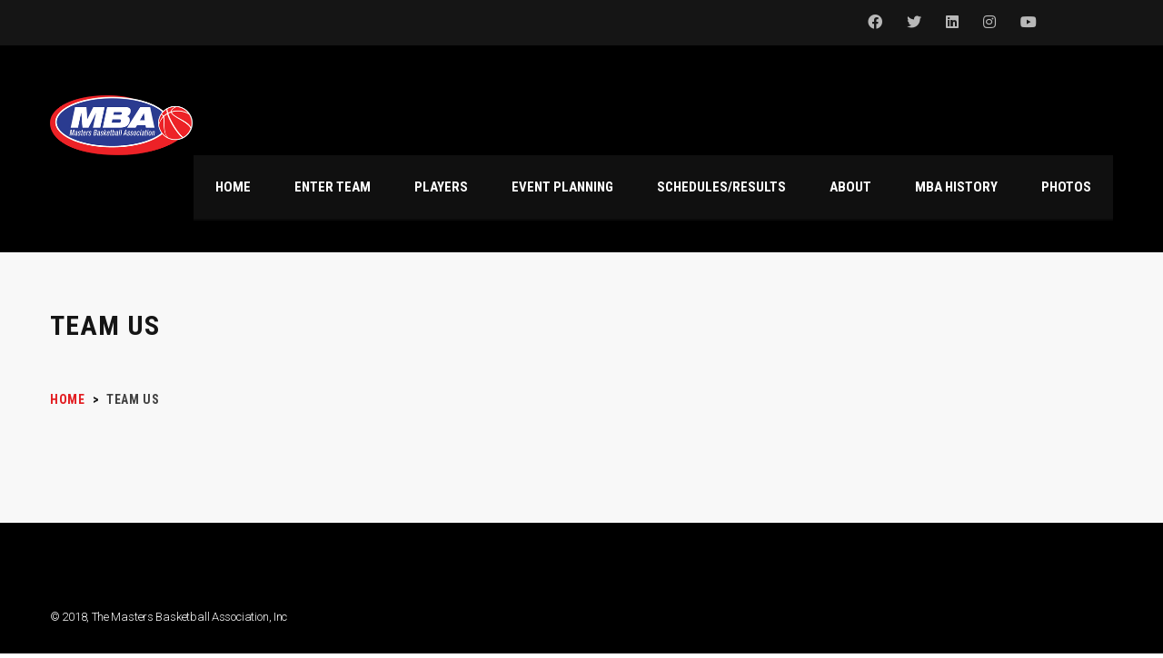

--- FILE ---
content_type: text/html; charset=UTF-8
request_url: https://mastersbasketballassociation.org/team/team-us-45/
body_size: 14841
content:
<!DOCTYPE html>
<html lang="en-US" class="no-js">
<head>
    <meta name="format-detection" content="telephone=no">
    <meta charset="UTF-8">
    <meta name="viewport" content="width=device-width, initial-scale=1">
    <link rel="profile" href="http://gmpg.org/xfn/11">
    <link rel="pingback" href="https://mastersbasketballassociation.org/xmlrpc.php">
    <meta name='robots' content='index, follow, max-image-preview:large, max-snippet:-1, max-video-preview:-1' />

	<!-- This site is optimized with the Yoast SEO plugin v23.0 - https://yoast.com/wordpress/plugins/seo/ -->
	<title>Team US - Masters Basketball Association</title>
	<link rel="canonical" href="https://mastersbasketballassociation.org/team/team-us-45/" />
	<meta property="og:locale" content="en_US" />
	<meta property="og:type" content="article" />
	<meta property="og:title" content="Team US - Masters Basketball Association" />
	<meta property="og:url" content="https://mastersbasketballassociation.org/team/team-us-45/" />
	<meta property="og:site_name" content="Masters Basketball Association" />
	<meta property="article:publisher" content="https://www.facebook.com/MastersBasketball" />
	<meta property="article:modified_time" content="2023-04-20T19:49:05+00:00" />
	<meta name="twitter:card" content="summary_large_image" />
	<meta name="twitter:site" content="@mastershoops" />
	<script type="application/ld+json" class="yoast-schema-graph">{"@context":"https://schema.org","@graph":[{"@type":"WebPage","@id":"https://mastersbasketballassociation.org/team/team-us-45/","url":"https://mastersbasketballassociation.org/team/team-us-45/","name":"Team US - Masters Basketball Association","isPartOf":{"@id":"https://mastersbasketballassociation.org/#website"},"datePublished":"2022-04-24T23:00:06+00:00","dateModified":"2023-04-20T19:49:05+00:00","breadcrumb":{"@id":"https://mastersbasketballassociation.org/team/team-us-45/#breadcrumb"},"inLanguage":"en-US","potentialAction":[{"@type":"ReadAction","target":["https://mastersbasketballassociation.org/team/team-us-45/"]}]},{"@type":"BreadcrumbList","@id":"https://mastersbasketballassociation.org/team/team-us-45/#breadcrumb","itemListElement":[{"@type":"ListItem","position":1,"name":"Home","item":"https://mastersbasketballassociation.org/"},{"@type":"ListItem","position":2,"name":"Team US"}]},{"@type":"WebSite","@id":"https://mastersbasketballassociation.org/#website","url":"https://mastersbasketballassociation.org/","name":"Masters Basketball Association","description":"The Nation&#039;s Premier Masters Basketball Tournament","potentialAction":[{"@type":"SearchAction","target":{"@type":"EntryPoint","urlTemplate":"https://mastersbasketballassociation.org/?s={search_term_string}"},"query-input":"required name=search_term_string"}],"inLanguage":"en-US"}]}</script>
	<!-- / Yoast SEO plugin. -->


<link rel='dns-prefetch' href='//maps.googleapis.com' />
<link rel='dns-prefetch' href='//js.stripe.com' />
<link rel='dns-prefetch' href='//fonts.googleapis.com' />
<link rel="alternate" type="application/rss+xml" title="Masters Basketball Association &raquo; Feed" href="https://mastersbasketballassociation.org/feed/" />
<link rel="alternate" type="application/rss+xml" title="Masters Basketball Association &raquo; Comments Feed" href="https://mastersbasketballassociation.org/comments/feed/" />
		<!-- This site uses the Google Analytics by ExactMetrics plugin v7.27.0 - Using Analytics tracking - https://www.exactmetrics.com/ -->
		<!-- Note: ExactMetrics is not currently configured on this site. The site owner needs to authenticate with Google Analytics in the ExactMetrics settings panel. -->
					<!-- No tracking code set -->
				<!-- / Google Analytics by ExactMetrics -->
		<script type="text/javascript">
/* <![CDATA[ */
window._wpemojiSettings = {"baseUrl":"https:\/\/s.w.org\/images\/core\/emoji\/15.0.3\/72x72\/","ext":".png","svgUrl":"https:\/\/s.w.org\/images\/core\/emoji\/15.0.3\/svg\/","svgExt":".svg","source":{"concatemoji":"https:\/\/mastersbasketballassociation.org\/wp-includes\/js\/wp-emoji-release.min.js?ver=6.5.7"}};
/*! This file is auto-generated */
!function(i,n){var o,s,e;function c(e){try{var t={supportTests:e,timestamp:(new Date).valueOf()};sessionStorage.setItem(o,JSON.stringify(t))}catch(e){}}function p(e,t,n){e.clearRect(0,0,e.canvas.width,e.canvas.height),e.fillText(t,0,0);var t=new Uint32Array(e.getImageData(0,0,e.canvas.width,e.canvas.height).data),r=(e.clearRect(0,0,e.canvas.width,e.canvas.height),e.fillText(n,0,0),new Uint32Array(e.getImageData(0,0,e.canvas.width,e.canvas.height).data));return t.every(function(e,t){return e===r[t]})}function u(e,t,n){switch(t){case"flag":return n(e,"\ud83c\udff3\ufe0f\u200d\u26a7\ufe0f","\ud83c\udff3\ufe0f\u200b\u26a7\ufe0f")?!1:!n(e,"\ud83c\uddfa\ud83c\uddf3","\ud83c\uddfa\u200b\ud83c\uddf3")&&!n(e,"\ud83c\udff4\udb40\udc67\udb40\udc62\udb40\udc65\udb40\udc6e\udb40\udc67\udb40\udc7f","\ud83c\udff4\u200b\udb40\udc67\u200b\udb40\udc62\u200b\udb40\udc65\u200b\udb40\udc6e\u200b\udb40\udc67\u200b\udb40\udc7f");case"emoji":return!n(e,"\ud83d\udc26\u200d\u2b1b","\ud83d\udc26\u200b\u2b1b")}return!1}function f(e,t,n){var r="undefined"!=typeof WorkerGlobalScope&&self instanceof WorkerGlobalScope?new OffscreenCanvas(300,150):i.createElement("canvas"),a=r.getContext("2d",{willReadFrequently:!0}),o=(a.textBaseline="top",a.font="600 32px Arial",{});return e.forEach(function(e){o[e]=t(a,e,n)}),o}function t(e){var t=i.createElement("script");t.src=e,t.defer=!0,i.head.appendChild(t)}"undefined"!=typeof Promise&&(o="wpEmojiSettingsSupports",s=["flag","emoji"],n.supports={everything:!0,everythingExceptFlag:!0},e=new Promise(function(e){i.addEventListener("DOMContentLoaded",e,{once:!0})}),new Promise(function(t){var n=function(){try{var e=JSON.parse(sessionStorage.getItem(o));if("object"==typeof e&&"number"==typeof e.timestamp&&(new Date).valueOf()<e.timestamp+604800&&"object"==typeof e.supportTests)return e.supportTests}catch(e){}return null}();if(!n){if("undefined"!=typeof Worker&&"undefined"!=typeof OffscreenCanvas&&"undefined"!=typeof URL&&URL.createObjectURL&&"undefined"!=typeof Blob)try{var e="postMessage("+f.toString()+"("+[JSON.stringify(s),u.toString(),p.toString()].join(",")+"));",r=new Blob([e],{type:"text/javascript"}),a=new Worker(URL.createObjectURL(r),{name:"wpTestEmojiSupports"});return void(a.onmessage=function(e){c(n=e.data),a.terminate(),t(n)})}catch(e){}c(n=f(s,u,p))}t(n)}).then(function(e){for(var t in e)n.supports[t]=e[t],n.supports.everything=n.supports.everything&&n.supports[t],"flag"!==t&&(n.supports.everythingExceptFlag=n.supports.everythingExceptFlag&&n.supports[t]);n.supports.everythingExceptFlag=n.supports.everythingExceptFlag&&!n.supports.flag,n.DOMReady=!1,n.readyCallback=function(){n.DOMReady=!0}}).then(function(){return e}).then(function(){var e;n.supports.everything||(n.readyCallback(),(e=n.source||{}).concatemoji?t(e.concatemoji):e.wpemoji&&e.twemoji&&(t(e.twemoji),t(e.wpemoji)))}))}((window,document),window._wpemojiSettings);
/* ]]> */
</script>
<style type="text/css">
.hasCountdown{text-shadow:transparent 0 1px 1px;overflow:hidden;padding:5px}
.countdown_rtl{direction:rtl}
.countdown_holding span{background-color:#ccc}
.countdown_row{clear:both;width:100%;text-align:center}
.countdown_show1 .countdown_section{width:98%}
.countdown_show2 .countdown_section{width:48%}
.countdown_show3 .countdown_section{width:32.5%}
.countdown_show4 .countdown_section{width:24.5%}
.countdown_show5 .countdown_section{width:19.5%}
.countdown_show6 .countdown_section{width:16.25%}
.countdown_show7 .countdown_section{width:14%}
.countdown_section{display:block;float:left;font-size:75%;text-align:center;margin:3px 0}
.countdown_amount{font-size:200%}
.countdown_descr{display:block;width:100%}
a.countdown_infolink{display:block;border-radius:10px;width:14px;height:13px;float:right;font-size:9px;line-height:13px;font-weight:700;text-align:center;position:relative;top:-15px;border:1px solid}
#countdown-preview{padding:10px}
</style>
<link rel='stylesheet' id='twb-open-sans-css' href='https://fonts.googleapis.com/css?family=Open+Sans%3A300%2C400%2C500%2C600%2C700%2C800&#038;display=swap&#038;ver=6.5.7' type='text/css' media='all' />
<link rel='stylesheet' id='twbbwg-global-css' href='https://mastersbasketballassociation.org/wp-content/plugins/photo-gallery/booster/assets/css/global.css?ver=1.0.0' type='text/css' media='all' />
<link rel='stylesheet' id='sbi_styles-css' href='https://mastersbasketballassociation.org/wp-content/plugins/instagram-feed/css/sbi-styles.min.css?ver=6.4.3' type='text/css' media='all' />
<link rel='stylesheet' id='layerslider-css' href='https://mastersbasketballassociation.org/wp-content/plugins/LayerSlider/assets/static/layerslider/css/layerslider.css?ver=7.11.1' type='text/css' media='all' />
<link rel='stylesheet' id='stm_default_google_font-css' href='https://fonts.googleapis.com/css?family=Roboto+Condensed%3A300%2C400%2C700%7CRoboto%3A500%2C400%2C300%2C400italic%2C700&#038;ver=1.0' type='text/css' media='all' />
<link rel='stylesheet' id='boostrap-css' href='https://mastersbasketballassociation.org/wp-content/themes/splash/assets/css/bootstrap.min.css?ver=1.0' type='text/css' media='all' />
<link rel='stylesheet' id='select2-css' href='https://mastersbasketballassociation.org/wp-content/themes/splash/assets/css/select2.min.css?ver=1.0' type='text/css' media='all' />
<link rel='stylesheet' id='owl-carousel-css' href='https://mastersbasketballassociation.org/wp-content/themes/splash/assets/css/owl.carousel.css?ver=1.0' type='text/css' media='all' />
<link rel='stylesheet' id='stm-font-awesome-5-css' href='https://mastersbasketballassociation.org/wp-content/themes/splash/assets/css/fontawesome.min.css?ver=1.0' type='text/css' media='all' />
<link rel='stylesheet' id='fancybox-css' href='https://mastersbasketballassociation.org/wp-content/themes/splash/assets/css/jquery.fancybox.css?ver=1.0' type='text/css' media='all' />
<link rel='stylesheet' id='lightbox-css' href='https://mastersbasketballassociation.org/wp-content/themes/splash/assets/css/lightbox.css?ver=1.0' type='text/css' media='all' />
<link rel='stylesheet' id='stm-theme-animate-css' href='https://mastersbasketballassociation.org/wp-content/themes/splash/assets/css/animate.css?ver=1.0' type='text/css' media='all' />
<link rel='stylesheet' id='stm-theme-icons-css' href='https://mastersbasketballassociation.org/wp-content/themes/splash/assets/css/splash-icons.css?ver=1.0' type='text/css' media='all' />
<link rel='stylesheet' id='perfect-scrollbar-css' href='https://mastersbasketballassociation.org/wp-content/themes/splash/assets/css/perfect-scrollbar.css?ver=1.0' type='text/css' media='all' />
<link rel='stylesheet' id='stm-theme-style-css' href='https://mastersbasketballassociation.org/wp-content/themes/splash/assets/css/styles.css?ver=1.0' type='text/css' media='all' />
<link rel='stylesheet' id='stm-theme-default-styles-css' href='https://mastersbasketballassociation.org/wp-content/themes/splash/style.css?ver=1.0' type='text/css' media='all' />
<style id='stm-theme-default-styles-inline-css' type='text/css'>
.big-book h2 { font-size: 35px; }
</style>
<style id='wp-emoji-styles-inline-css' type='text/css'>

	img.wp-smiley, img.emoji {
		display: inline !important;
		border: none !important;
		box-shadow: none !important;
		height: 1em !important;
		width: 1em !important;
		margin: 0 0.07em !important;
		vertical-align: -0.1em !important;
		background: none !important;
		padding: 0 !important;
	}
</style>
<link rel='stylesheet' id='wp-block-library-css' href='https://mastersbasketballassociation.org/wp-includes/css/dist/block-library/style.min.css?ver=6.5.7' type='text/css' media='all' />
<style id='classic-theme-styles-inline-css' type='text/css'>
/*! This file is auto-generated */
.wp-block-button__link{color:#fff;background-color:#32373c;border-radius:9999px;box-shadow:none;text-decoration:none;padding:calc(.667em + 2px) calc(1.333em + 2px);font-size:1.125em}.wp-block-file__button{background:#32373c;color:#fff;text-decoration:none}
</style>
<style id='global-styles-inline-css' type='text/css'>
body{--wp--preset--color--black: #000000;--wp--preset--color--cyan-bluish-gray: #abb8c3;--wp--preset--color--white: #ffffff;--wp--preset--color--pale-pink: #f78da7;--wp--preset--color--vivid-red: #cf2e2e;--wp--preset--color--luminous-vivid-orange: #ff6900;--wp--preset--color--luminous-vivid-amber: #fcb900;--wp--preset--color--light-green-cyan: #7bdcb5;--wp--preset--color--vivid-green-cyan: #00d084;--wp--preset--color--pale-cyan-blue: #8ed1fc;--wp--preset--color--vivid-cyan-blue: #0693e3;--wp--preset--color--vivid-purple: #9b51e0;--wp--preset--gradient--vivid-cyan-blue-to-vivid-purple: linear-gradient(135deg,rgba(6,147,227,1) 0%,rgb(155,81,224) 100%);--wp--preset--gradient--light-green-cyan-to-vivid-green-cyan: linear-gradient(135deg,rgb(122,220,180) 0%,rgb(0,208,130) 100%);--wp--preset--gradient--luminous-vivid-amber-to-luminous-vivid-orange: linear-gradient(135deg,rgba(252,185,0,1) 0%,rgba(255,105,0,1) 100%);--wp--preset--gradient--luminous-vivid-orange-to-vivid-red: linear-gradient(135deg,rgba(255,105,0,1) 0%,rgb(207,46,46) 100%);--wp--preset--gradient--very-light-gray-to-cyan-bluish-gray: linear-gradient(135deg,rgb(238,238,238) 0%,rgb(169,184,195) 100%);--wp--preset--gradient--cool-to-warm-spectrum: linear-gradient(135deg,rgb(74,234,220) 0%,rgb(151,120,209) 20%,rgb(207,42,186) 40%,rgb(238,44,130) 60%,rgb(251,105,98) 80%,rgb(254,248,76) 100%);--wp--preset--gradient--blush-light-purple: linear-gradient(135deg,rgb(255,206,236) 0%,rgb(152,150,240) 100%);--wp--preset--gradient--blush-bordeaux: linear-gradient(135deg,rgb(254,205,165) 0%,rgb(254,45,45) 50%,rgb(107,0,62) 100%);--wp--preset--gradient--luminous-dusk: linear-gradient(135deg,rgb(255,203,112) 0%,rgb(199,81,192) 50%,rgb(65,88,208) 100%);--wp--preset--gradient--pale-ocean: linear-gradient(135deg,rgb(255,245,203) 0%,rgb(182,227,212) 50%,rgb(51,167,181) 100%);--wp--preset--gradient--electric-grass: linear-gradient(135deg,rgb(202,248,128) 0%,rgb(113,206,126) 100%);--wp--preset--gradient--midnight: linear-gradient(135deg,rgb(2,3,129) 0%,rgb(40,116,252) 100%);--wp--preset--font-size--small: 13px;--wp--preset--font-size--medium: 20px;--wp--preset--font-size--large: 36px;--wp--preset--font-size--x-large: 42px;--wp--preset--spacing--20: 0.44rem;--wp--preset--spacing--30: 0.67rem;--wp--preset--spacing--40: 1rem;--wp--preset--spacing--50: 1.5rem;--wp--preset--spacing--60: 2.25rem;--wp--preset--spacing--70: 3.38rem;--wp--preset--spacing--80: 5.06rem;--wp--preset--shadow--natural: 6px 6px 9px rgba(0, 0, 0, 0.2);--wp--preset--shadow--deep: 12px 12px 50px rgba(0, 0, 0, 0.4);--wp--preset--shadow--sharp: 6px 6px 0px rgba(0, 0, 0, 0.2);--wp--preset--shadow--outlined: 6px 6px 0px -3px rgba(255, 255, 255, 1), 6px 6px rgba(0, 0, 0, 1);--wp--preset--shadow--crisp: 6px 6px 0px rgba(0, 0, 0, 1);}:where(.is-layout-flex){gap: 0.5em;}:where(.is-layout-grid){gap: 0.5em;}body .is-layout-flex{display: flex;}body .is-layout-flex{flex-wrap: wrap;align-items: center;}body .is-layout-flex > *{margin: 0;}body .is-layout-grid{display: grid;}body .is-layout-grid > *{margin: 0;}:where(.wp-block-columns.is-layout-flex){gap: 2em;}:where(.wp-block-columns.is-layout-grid){gap: 2em;}:where(.wp-block-post-template.is-layout-flex){gap: 1.25em;}:where(.wp-block-post-template.is-layout-grid){gap: 1.25em;}.has-black-color{color: var(--wp--preset--color--black) !important;}.has-cyan-bluish-gray-color{color: var(--wp--preset--color--cyan-bluish-gray) !important;}.has-white-color{color: var(--wp--preset--color--white) !important;}.has-pale-pink-color{color: var(--wp--preset--color--pale-pink) !important;}.has-vivid-red-color{color: var(--wp--preset--color--vivid-red) !important;}.has-luminous-vivid-orange-color{color: var(--wp--preset--color--luminous-vivid-orange) !important;}.has-luminous-vivid-amber-color{color: var(--wp--preset--color--luminous-vivid-amber) !important;}.has-light-green-cyan-color{color: var(--wp--preset--color--light-green-cyan) !important;}.has-vivid-green-cyan-color{color: var(--wp--preset--color--vivid-green-cyan) !important;}.has-pale-cyan-blue-color{color: var(--wp--preset--color--pale-cyan-blue) !important;}.has-vivid-cyan-blue-color{color: var(--wp--preset--color--vivid-cyan-blue) !important;}.has-vivid-purple-color{color: var(--wp--preset--color--vivid-purple) !important;}.has-black-background-color{background-color: var(--wp--preset--color--black) !important;}.has-cyan-bluish-gray-background-color{background-color: var(--wp--preset--color--cyan-bluish-gray) !important;}.has-white-background-color{background-color: var(--wp--preset--color--white) !important;}.has-pale-pink-background-color{background-color: var(--wp--preset--color--pale-pink) !important;}.has-vivid-red-background-color{background-color: var(--wp--preset--color--vivid-red) !important;}.has-luminous-vivid-orange-background-color{background-color: var(--wp--preset--color--luminous-vivid-orange) !important;}.has-luminous-vivid-amber-background-color{background-color: var(--wp--preset--color--luminous-vivid-amber) !important;}.has-light-green-cyan-background-color{background-color: var(--wp--preset--color--light-green-cyan) !important;}.has-vivid-green-cyan-background-color{background-color: var(--wp--preset--color--vivid-green-cyan) !important;}.has-pale-cyan-blue-background-color{background-color: var(--wp--preset--color--pale-cyan-blue) !important;}.has-vivid-cyan-blue-background-color{background-color: var(--wp--preset--color--vivid-cyan-blue) !important;}.has-vivid-purple-background-color{background-color: var(--wp--preset--color--vivid-purple) !important;}.has-black-border-color{border-color: var(--wp--preset--color--black) !important;}.has-cyan-bluish-gray-border-color{border-color: var(--wp--preset--color--cyan-bluish-gray) !important;}.has-white-border-color{border-color: var(--wp--preset--color--white) !important;}.has-pale-pink-border-color{border-color: var(--wp--preset--color--pale-pink) !important;}.has-vivid-red-border-color{border-color: var(--wp--preset--color--vivid-red) !important;}.has-luminous-vivid-orange-border-color{border-color: var(--wp--preset--color--luminous-vivid-orange) !important;}.has-luminous-vivid-amber-border-color{border-color: var(--wp--preset--color--luminous-vivid-amber) !important;}.has-light-green-cyan-border-color{border-color: var(--wp--preset--color--light-green-cyan) !important;}.has-vivid-green-cyan-border-color{border-color: var(--wp--preset--color--vivid-green-cyan) !important;}.has-pale-cyan-blue-border-color{border-color: var(--wp--preset--color--pale-cyan-blue) !important;}.has-vivid-cyan-blue-border-color{border-color: var(--wp--preset--color--vivid-cyan-blue) !important;}.has-vivid-purple-border-color{border-color: var(--wp--preset--color--vivid-purple) !important;}.has-vivid-cyan-blue-to-vivid-purple-gradient-background{background: var(--wp--preset--gradient--vivid-cyan-blue-to-vivid-purple) !important;}.has-light-green-cyan-to-vivid-green-cyan-gradient-background{background: var(--wp--preset--gradient--light-green-cyan-to-vivid-green-cyan) !important;}.has-luminous-vivid-amber-to-luminous-vivid-orange-gradient-background{background: var(--wp--preset--gradient--luminous-vivid-amber-to-luminous-vivid-orange) !important;}.has-luminous-vivid-orange-to-vivid-red-gradient-background{background: var(--wp--preset--gradient--luminous-vivid-orange-to-vivid-red) !important;}.has-very-light-gray-to-cyan-bluish-gray-gradient-background{background: var(--wp--preset--gradient--very-light-gray-to-cyan-bluish-gray) !important;}.has-cool-to-warm-spectrum-gradient-background{background: var(--wp--preset--gradient--cool-to-warm-spectrum) !important;}.has-blush-light-purple-gradient-background{background: var(--wp--preset--gradient--blush-light-purple) !important;}.has-blush-bordeaux-gradient-background{background: var(--wp--preset--gradient--blush-bordeaux) !important;}.has-luminous-dusk-gradient-background{background: var(--wp--preset--gradient--luminous-dusk) !important;}.has-pale-ocean-gradient-background{background: var(--wp--preset--gradient--pale-ocean) !important;}.has-electric-grass-gradient-background{background: var(--wp--preset--gradient--electric-grass) !important;}.has-midnight-gradient-background{background: var(--wp--preset--gradient--midnight) !important;}.has-small-font-size{font-size: var(--wp--preset--font-size--small) !important;}.has-medium-font-size{font-size: var(--wp--preset--font-size--medium) !important;}.has-large-font-size{font-size: var(--wp--preset--font-size--large) !important;}.has-x-large-font-size{font-size: var(--wp--preset--font-size--x-large) !important;}
.wp-block-navigation a:where(:not(.wp-element-button)){color: inherit;}
:where(.wp-block-post-template.is-layout-flex){gap: 1.25em;}:where(.wp-block-post-template.is-layout-grid){gap: 1.25em;}
:where(.wp-block-columns.is-layout-flex){gap: 2em;}:where(.wp-block-columns.is-layout-grid){gap: 2em;}
.wp-block-pullquote{font-size: 1.5em;line-height: 1.6;}
</style>
<link rel='stylesheet' id='contact-form-7-css' href='https://mastersbasketballassociation.org/wp-content/plugins/contact-form-7/includes/css/styles.css?ver=5.9.6' type='text/css' media='all' />
<link rel='stylesheet' id='wpedon-css' href='https://mastersbasketballassociation.org/wp-content/plugins/easy-paypal-donation//assets/css/wpedon.css?ver=1.4.2' type='text/css' media='all' />
<link rel='stylesheet' id='fliptimer-css' href='https://mastersbasketballassociation.org/wp-content/plugins/fliptimer-addon/fliptimer/fliptimer.css?ver=6.5.7' type='text/css' media='all' />
<link rel='stylesheet' id='countdown-c-3po-css-css' href='https://mastersbasketballassociation.org/wp-content/plugins/jquery-t-countdown-widget/css/c-3po/style.css?ver=2.0' type='text/css' media='all' />
<link rel='stylesheet' id='bwg_fonts-css' href='https://mastersbasketballassociation.org/wp-content/plugins/photo-gallery/css/bwg-fonts/fonts.css?ver=0.0.1' type='text/css' media='all' />
<link rel='stylesheet' id='sumoselect-css' href='https://mastersbasketballassociation.org/wp-content/plugins/photo-gallery/css/sumoselect.min.css?ver=3.4.6' type='text/css' media='all' />
<link rel='stylesheet' id='mCustomScrollbar-css' href='https://mastersbasketballassociation.org/wp-content/plugins/photo-gallery/css/jquery.mCustomScrollbar.min.css?ver=3.1.5' type='text/css' media='all' />
<link rel='stylesheet' id='bwg_googlefonts-css' href='https://fonts.googleapis.com/css?family=Ubuntu&#038;subset=greek,latin,greek-ext,vietnamese,cyrillic-ext,latin-ext,cyrillic' type='text/css' media='all' />
<link rel='stylesheet' id='bwg_frontend-css' href='https://mastersbasketballassociation.org/wp-content/plugins/photo-gallery/css/styles.min.css?ver=1.8.26' type='text/css' media='all' />
<link rel='stylesheet' id='dashicons-css' href='https://mastersbasketballassociation.org/wp-includes/css/dashicons.min.css?ver=6.5.7' type='text/css' media='all' />
<link rel='stylesheet' id='sportspress-general-css' href='//mastersbasketballassociation.org/wp-content/plugins/sportspress/assets/css/sportspress.css?ver=2.7.16' type='text/css' media='all' />
<link rel='stylesheet' id='sportspress-icons-css' href='//mastersbasketballassociation.org/wp-content/plugins/sportspress/assets/css/icons.css?ver=2.7' type='text/css' media='all' />
<link rel='stylesheet' id='wpcf7-redirect-script-frontend-css' href='https://mastersbasketballassociation.org/wp-content/plugins/wpcf7-redirect/build/css/wpcf7-redirect-frontend.min.css?ver=1.1' type='text/css' media='all' />
<link rel='stylesheet' id='child-style-css' href='https://mastersbasketballassociation.org/wp-content/themes/splash-child/style.css?ver=6.5.7' type='text/css' media='all' />
<link rel='stylesheet' id='stm_megamenu-css' href='https://mastersbasketballassociation.org/wp-content/themes/splash/includes/megamenu/assets/css/megamenu.css?ver=6.5.7' type='text/css' media='all' />
<link rel='stylesheet' id='tablepress-default-css' href='https://mastersbasketballassociation.org/wp-content/plugins/tablepress/css/build/default.css?ver=2.3.2' type='text/css' media='all' />
<style type="text/css"></style><script type="text/javascript" src="https://mastersbasketballassociation.org/wp-includes/js/jquery/jquery.min.js?ver=3.7.1" id="jquery-core-js"></script>
<script type="text/javascript" src="https://mastersbasketballassociation.org/wp-includes/js/jquery/jquery-migrate.min.js?ver=3.4.1" id="jquery-migrate-js"></script>
<script type="text/javascript" src="https://mastersbasketballassociation.org/wp-content/plugins/photo-gallery/booster/assets/js/circle-progress.js?ver=1.2.2" id="twbbwg-circle-js"></script>
<script type="text/javascript" id="twbbwg-global-js-extra">
/* <![CDATA[ */
var twb = {"nonce":"38ad559f4a","ajax_url":"https:\/\/mastersbasketballassociation.org\/wp-admin\/admin-ajax.php","plugin_url":"https:\/\/mastersbasketballassociation.org\/wp-content\/plugins\/photo-gallery\/booster","href":"https:\/\/mastersbasketballassociation.org\/wp-admin\/admin.php?page=twbbwg_photo-gallery"};
var twb = {"nonce":"38ad559f4a","ajax_url":"https:\/\/mastersbasketballassociation.org\/wp-admin\/admin-ajax.php","plugin_url":"https:\/\/mastersbasketballassociation.org\/wp-content\/plugins\/photo-gallery\/booster","href":"https:\/\/mastersbasketballassociation.org\/wp-admin\/admin.php?page=twbbwg_photo-gallery"};
/* ]]> */
</script>
<script type="text/javascript" src="https://mastersbasketballassociation.org/wp-content/plugins/photo-gallery/booster/assets/js/global.js?ver=1.0.0" id="twbbwg-global-js"></script>
<script type="text/javascript" id="layerslider-utils-js-extra">
/* <![CDATA[ */
var LS_Meta = {"v":"7.11.1","fixGSAP":"1"};
/* ]]> */
</script>
<script type="text/javascript" src="https://mastersbasketballassociation.org/wp-content/plugins/LayerSlider/assets/static/layerslider/js/layerslider.utils.js?ver=7.11.1" id="layerslider-utils-js"></script>
<script type="text/javascript" src="https://mastersbasketballassociation.org/wp-content/plugins/LayerSlider/assets/static/layerslider/js/layerslider.kreaturamedia.jquery.js?ver=7.11.1" id="layerslider-js"></script>
<script type="text/javascript" src="https://mastersbasketballassociation.org/wp-content/plugins/LayerSlider/assets/static/layerslider/js/layerslider.transitions.js?ver=7.11.1" id="layerslider-transitions-js"></script>
<script type="text/javascript" src="https://mastersbasketballassociation.org/wp-content/plugins/fliptimer-addon/fliptimer/jquery.fliptimer.js?ver=6.5.7" id="fliptimer-js"></script>
<script type="text/javascript" src="https://mastersbasketballassociation.org/wp-content/plugins/photo-gallery/js/jquery.sumoselect.min.js?ver=3.4.6" id="sumoselect-js"></script>
<script type="text/javascript" src="https://mastersbasketballassociation.org/wp-content/plugins/photo-gallery/js/tocca.min.js?ver=2.0.9" id="bwg_mobile-js"></script>
<script type="text/javascript" src="https://mastersbasketballassociation.org/wp-content/plugins/photo-gallery/js/jquery.mCustomScrollbar.concat.min.js?ver=3.1.5" id="mCustomScrollbar-js"></script>
<script type="text/javascript" src="https://mastersbasketballassociation.org/wp-content/plugins/photo-gallery/js/jquery.fullscreen.min.js?ver=0.6.0" id="jquery-fullscreen-js"></script>
<script type="text/javascript" id="bwg_frontend-js-extra">
/* <![CDATA[ */
var bwg_objectsL10n = {"bwg_field_required":"field is required.","bwg_mail_validation":"This is not a valid email address.","bwg_search_result":"There are no images matching your search.","bwg_select_tag":"Select Tag","bwg_order_by":"Order By","bwg_search":"Search","bwg_show_ecommerce":"Show Ecommerce","bwg_hide_ecommerce":"Hide Ecommerce","bwg_show_comments":"Show Comments","bwg_hide_comments":"Hide Comments","bwg_restore":"Restore","bwg_maximize":"Maximize","bwg_fullscreen":"Fullscreen","bwg_exit_fullscreen":"Exit Fullscreen","bwg_search_tag":"SEARCH...","bwg_tag_no_match":"No tags found","bwg_all_tags_selected":"All tags selected","bwg_tags_selected":"tags selected","play":"Play","pause":"Pause","is_pro":"","bwg_play":"Play","bwg_pause":"Pause","bwg_hide_info":"Hide info","bwg_show_info":"Show info","bwg_hide_rating":"Hide rating","bwg_show_rating":"Show rating","ok":"Ok","cancel":"Cancel","select_all":"Select all","lazy_load":"0","lazy_loader":"https:\/\/mastersbasketballassociation.org\/wp-content\/plugins\/photo-gallery\/images\/ajax_loader.png","front_ajax":"0","bwg_tag_see_all":"see all tags","bwg_tag_see_less":"see less tags"};
/* ]]> */
</script>
<script type="text/javascript" src="https://mastersbasketballassociation.org/wp-content/plugins/photo-gallery/js/scripts.min.js?ver=1.8.26" id="bwg_frontend-js"></script>
<script type="text/javascript" src="https://mastersbasketballassociation.org/wp-content/themes/splash/includes/megamenu/assets/js/megamenu.js?ver=6.5.7" id="stm_megamenu-js"></script>
<script></script><meta name="generator" content="Powered by LayerSlider 7.11.1 - Build Heros, Sliders, and Popups. Create Animations and Beautiful, Rich Web Content as Easy as Never Before on WordPress." />
<!-- LayerSlider updates and docs at: https://layerslider.com -->
<link rel="https://api.w.org/" href="https://mastersbasketballassociation.org/wp-json/" /><link rel="alternate" type="application/json" href="https://mastersbasketballassociation.org/wp-json/wp/v2/teams/5962" /><link rel="EditURI" type="application/rsd+xml" title="RSD" href="https://mastersbasketballassociation.org/xmlrpc.php?rsd" />
<meta name="generator" content="WordPress 6.5.7" />
<meta name="generator" content="SportsPress 2.7.16" />
<link rel='shortlink' href='https://mastersbasketballassociation.org/?p=5962' />
<link rel="alternate" type="application/json+oembed" href="https://mastersbasketballassociation.org/wp-json/oembed/1.0/embed?url=https%3A%2F%2Fmastersbasketballassociation.org%2Fteam%2Fteam-us-45%2F" />
<link rel="alternate" type="text/xml+oembed" href="https://mastersbasketballassociation.org/wp-json/oembed/1.0/embed?url=https%3A%2F%2Fmastersbasketballassociation.org%2Fteam%2Fteam-us-45%2F&#038;format=xml" />
<script type='text/javascript'>
var tminusnow = '{"now":"2\/2\/2026 01:28:04"}';
</script>    <script type="text/javascript">
        var splash_mm_get_menu_data = 'c22e7667e4';
        var splash_load_media = 'a6de8aa82d';
        var stm_like_nonce = '05c3b6c3b2';
        var stm_league_table_by_id = '8227836151';
        var stm_events_league_table_by_id = 'a431134520';
        var stm_posts_most_styles = '948f8f0a50';
        var stm_demo_import_content = '5a5c8621f0';

        var ajaxurl = 'https://mastersbasketballassociation.org/wp-admin/admin-ajax.php';
        var stm_cf7_preloader = 'https://mastersbasketballassociation.org/wp-content/themes/splash/assets/images/map-pin.png';
    </script>
<meta name="generator" content="Powered by WPBakery Page Builder - drag and drop page builder for WordPress."/>
<link rel="icon" href="https://mastersbasketballassociation.org/wp-content/uploads/2018/01/favorite.png" sizes="32x32" />
<link rel="icon" href="https://mastersbasketballassociation.org/wp-content/uploads/2018/01/favorite.png" sizes="192x192" />
<link rel="apple-touch-icon" href="https://mastersbasketballassociation.org/wp-content/uploads/2018/01/favorite.png" />
<meta name="msapplication-TileImage" content="https://mastersbasketballassociation.org/wp-content/uploads/2018/01/favorite.png" />
<style type="text/css" title="dynamic-css" class="options-output">.footer-widgets-wrapper, .footer-widgets-wrapper .widget-title h6, .footer-widgets-wrapper a, .footer-widgets-wrapper .textwidget, .footer-widgets-wrapper li,.footer-widgets-wrapper li .text, .footer-widgets-wrapper caption{color: #ffffff;}#stm-footer-bottom{background-color: #000000;}#stm-footer-bottom, #stm-footer-bottom a{color: #ffffff;}</style>
<noscript><style> .wpb_animate_when_almost_visible { opacity: 1; }</style></noscript></head>


<body class="sp_team-template-default single single-sp_team postid-5962 splashBasketball header_1 sportspress sportspress-page sp-show-image stm-shop-sidebar wpb-js-composer js-comp-ver-7.7.2 vc_responsive" >
<div id="wrapper" >
        
<div id="stm-top-bar" >
            <div class="container">
    <div class="row">
        <div class="col-md-6 col-sm-6">

            <div class="stm-top-ticker-holder">
                            </div>

        </div>

        <div class="col-md-6 col-sm-6">

            <div class="clearfix">
                <div class="stm-top-bar_right">
                    <div class="clearfix">
                        <div class="stm-top-switcher-holder">
                                                    </div>

                        <div class="stm-top-cart-holder">
                                                    </div>

                        <div class="stm-top-profile-holder">
                                                    </div>
                    </div>
                </div>

                <div class="stm-top-socials-holder">
                    <ul class="top-bar-socials stm-list-duty">
                        <li class="facebook"><a href="https://www.facebook.com/MastersBasketball" target="_blank"><i class="fa fa-facebook"></i></a></li>
                        <li class="twitter"><a href="https://twitter.com/mastershoops" target="_blank"><i class="fa fa-twitter"></i></a></li>
                        <li class="linkedin"><a href="https://www.linkedin.com/company/masters-basketball-assocation" target="_blank"><i class="fa fa-linkedin"></i></a></li>
                        <li class="instagram"><a href="https://www.instagram.com/mastersbasketball/" target="_blank"><i class="fa fa-instagram"></i></a></li>
                        <li class="youtube-play"><a href="https://www.youtube.com/channel/UCsDF4z6utCb4DyUICMpZH7A" target="_blank"><i class="fa fa-youtube-play"></i></a></li>
                    </ul>
                </div>

            </div>

        </div>
    </div>
</div>    </div>
<div class="stm-header stm-non-transparent-header stm-header-static stm-header-first">
	<div class="stm-header-inner">
				<div class="container stm-header-container">
			<!--Logo -->
			<div class="logo-main" style="margin-top: 22px;">
									<a class="bloglogo" href="https://mastersbasketballassociation.org/">
						<img
							src="https://mastersbasketballassociation.org/wp-content/uploads/2018/05/logo-mga-lg.png"
							style="width: 157px;"
							title="Home"
							alt="Logo"
						/>
					</a>
							</div>
			<div class="stm-main-menu">
				<div class="stm-main-menu-unit " style="margin-top: 0px;">
					<ul class="header-menu stm-list-duty heading-font clearfix">
						<li id="menu-item-5478" class="menu-item menu-item-type-post_type menu-item-object-page menu-item-home menu-item-5478"><a href="https://mastersbasketballassociation.org/"><span>Home</span></a></li>
<li id="menu-item-5487" class="menu-item menu-item-type-post_type menu-item-object-page menu-item-has-children menu-item-5487"><a href="https://mastersbasketballassociation.org/enter-team/"><span>Enter Team</span></a>
<ul class="sub-menu">
	<li id="menu-item-5488" class="menu-item menu-item-type-post_type menu-item-object-page menu-item-5488 stm_col_width_default stm_mega_cols_inside_default"><a href="https://mastersbasketballassociation.org/enter-team/handbook/"><span>Handbook</span></a></li>
	<li id="menu-item-9220" class="menu-item menu-item-type-post_type menu-item-object-page menu-item-9220 stm_col_width_default stm_mega_cols_inside_default"><a href="https://mastersbasketballassociation.org/the-venue/division-schedules/"><span>Division Schedules</span></a></li>
</ul>
</li>
<li id="menu-item-5515" class="menu-item menu-item-type-custom menu-item-object-custom menu-item-has-children menu-item-5515"><a href="#"><span>Players</span></a>
<ul class="sub-menu">
	<li id="menu-item-5507" class="menu-item menu-item-type-post_type menu-item-object-page menu-item-5507 stm_col_width_default stm_mega_cols_inside_default"><a href="https://mastersbasketballassociation.org/enter-team/players-looking-form/"><span>Players Looking Form</span></a></li>
	<li id="menu-item-5508" class="menu-item menu-item-type-post_type menu-item-object-page menu-item-5508 stm_col_width_default stm_mega_cols_inside_default"><a href="https://mastersbasketballassociation.org/enter-team/players-looking-for-a-team/"><span>Players Looking List</span></a></li>
	<li id="menu-item-5509" class="menu-item menu-item-type-post_type menu-item-object-page menu-item-5509 stm_col_width_default stm_mega_cols_inside_default"><a href="https://mastersbasketballassociation.org/enter-team/players-looking-registration/"><span>Players Registration</span></a></li>
	<li id="menu-item-5517" class="menu-item menu-item-type-custom menu-item-object-custom menu-item-5517 stm_col_width_default stm_mega_cols_inside_default"><a target="_blank" rel="noopener" href="https://mastersbasketballassociation.org/wp-content/uploads/2021/03/Release-Waiver-Consent.pdf"><span>Player Waiver</span></a></li>
</ul>
</li>
<li id="menu-item-5505" class="menu-item menu-item-type-post_type menu-item-object-page menu-item-has-children menu-item-5505"><a href="https://mastersbasketballassociation.org/the-venue/"><span>Event Planning</span></a>
<ul class="sub-menu">
	<li id="menu-item-5518" class="menu-item menu-item-type-post_type menu-item-object-page menu-item-5518 stm_col_width_default stm_mega_cols_inside_default"><a href="https://mastersbasketballassociation.org/the-venue/"><span>Venues</span></a></li>
	<li id="menu-item-5521" class="menu-item menu-item-type-post_type menu-item-object-page menu-item-has-children menu-item-5521 stm_col_width_default stm_mega_cols_inside_default"><a href="https://mastersbasketballassociation.org/the-venue/hotel-partners/"><span>Hotel Partners</span></a>
	<ul class="sub-menu">
		<li id="menu-item-5491" class="menu-item menu-item-type-post_type menu-item-object-page menu-item-5491 stm_mega_second_col_width_default"><a href="https://mastersbasketballassociation.org/the-venue/hotel-partners/marriott-fort-lauderdale/"><span>Marriott Beach Resort Fort Lauderdale</span></a></li>
		<li id="menu-item-5490" class="menu-item menu-item-type-post_type menu-item-object-page menu-item-5490 stm_mega_second_col_width_default"><a href="https://mastersbasketballassociation.org/the-venue/hotel-partners/la-quinta-inn-suites-north/"><span>La Quinta Inn &#038; Suites – North</span></a></li>
		<li id="menu-item-5489" class="menu-item menu-item-type-post_type menu-item-object-page menu-item-5489 stm_mega_second_col_width_default"><a href="https://mastersbasketballassociation.org/the-venue/hotel-partners/courtyard-by-marriott/"><span>Courtyard by Marriott</span></a></li>
		<li id="menu-item-9006" class="menu-item menu-item-type-post_type menu-item-object-page menu-item-9006 stm_mega_second_col_width_default"><a href="https://mastersbasketballassociation.org/the-venue/hotel-partners/fairfield-by-marriott/"><span>Fairfield by Marriott</span></a></li>
		<li id="menu-item-9005" class="menu-item menu-item-type-post_type menu-item-object-page menu-item-9005 stm_mega_second_col_width_default"><a href="https://mastersbasketballassociation.org/the-venue/hotel-partners/la-quinta-inn-suites-south-2/"><span>#8984 (no title)</span></a></li>
	</ul>
</li>
	<li id="menu-item-5506" class="menu-item menu-item-type-post_type menu-item-object-page menu-item-5506 stm_col_width_default stm_mega_cols_inside_default"><a href="https://mastersbasketballassociation.org/the-venue/welcome-banquet-bbq/"><span>Welcome Banquet</span></a></li>
	<li id="menu-item-5519" class="menu-item menu-item-type-post_type menu-item-object-page menu-item-5519 stm_col_width_default stm_mega_cols_inside_default"><a href="https://mastersbasketballassociation.org/the-venue/banquet-registration/"><span>Banquet Registration</span></a></li>
	<li id="menu-item-5918" class="menu-item menu-item-type-post_type menu-item-object-page menu-item-5918 stm_col_width_default stm_mega_cols_inside_default"><a href="https://mastersbasketballassociation.org/the-venue/division-schedules/"><span>Division Schedules</span></a></li>
</ul>
</li>
<li id="menu-item-5497" class="menu-item menu-item-type-post_type menu-item-object-page menu-item-has-children menu-item-5497"><a href="https://mastersbasketballassociation.org/schedules/"><span>Schedules/Results</span></a>
<ul class="sub-menu">
	<li id="menu-item-5524" class="menu-item menu-item-type-post_type menu-item-object-page menu-item-5524 stm_col_width_default stm_mega_cols_inside_default"><a href="https://mastersbasketballassociation.org/schedules/game-schedules-at-a-glance/"><span>Game Schedules</span></a></li>
	<li id="menu-item-5525" class="menu-item menu-item-type-custom menu-item-object-custom menu-item-has-children menu-item-5525 stm_col_width_default stm_mega_cols_inside_default"><a href="#"><span>Division Schedules/Scores</span></a>
	<ul class="sub-menu">
		<li id="menu-item-5526" class="menu-item menu-item-type-post_type menu-item-object-page menu-item-5526 stm_mega_second_col_width_default"><a href="https://mastersbasketballassociation.org/schedules/division-schedule/40-plus/"><span>Division 40+</span></a></li>
		<li id="menu-item-5527" class="menu-item menu-item-type-post_type menu-item-object-page menu-item-5527 stm_mega_second_col_width_default"><a href="https://mastersbasketballassociation.org/schedules/division-schedule/50-plus/"><span>Division 50+</span></a></li>
		<li id="menu-item-5528" class="menu-item menu-item-type-post_type menu-item-object-page menu-item-5528 stm_mega_second_col_width_default"><a href="https://mastersbasketballassociation.org/schedules/division-schedule/55-plus/"><span>Division 55+</span></a></li>
		<li id="menu-item-5529" class="menu-item menu-item-type-post_type menu-item-object-page menu-item-5529 stm_mega_second_col_width_default"><a href="https://mastersbasketballassociation.org/schedules/division-schedule/60-plus/"><span>Division 60+</span></a></li>
		<li id="menu-item-5530" class="menu-item menu-item-type-post_type menu-item-object-page menu-item-5530 stm_mega_second_col_width_default"><a href="https://mastersbasketballassociation.org/schedules/division-schedule/65-plus/"><span>Division 65+</span></a></li>
		<li id="menu-item-5531" class="menu-item menu-item-type-post_type menu-item-object-page menu-item-5531 stm_mega_second_col_width_default"><a href="https://mastersbasketballassociation.org/schedules/division-schedule/70-plus/"><span>Division 70+</span></a></li>
		<li id="menu-item-5532" class="menu-item menu-item-type-post_type menu-item-object-page menu-item-5532 stm_mega_second_col_width_default"><a href="https://mastersbasketballassociation.org/schedules/division-schedule/75-plus/"><span>Division 75+</span></a></li>
		<li id="menu-item-5533" class="menu-item menu-item-type-post_type menu-item-object-page menu-item-5533 stm_mega_second_col_width_default"><a href="https://mastersbasketballassociation.org/schedules/division-schedule/80-plus/"><span>Division 80+</span></a></li>
		<li id="menu-item-8506" class="menu-item menu-item-type-post_type menu-item-object-page menu-item-8506 stm_mega_second_col_width_default"><a href="https://mastersbasketballassociation.org/schedules/division-schedule/womens-division-40/"><span>Womens Division 40+</span></a></li>
		<li id="menu-item-8505" class="menu-item menu-item-type-post_type menu-item-object-page menu-item-8505 stm_mega_second_col_width_default"><a href="https://mastersbasketballassociation.org/schedules/division-schedule/womens-division-50/"><span>Womens Division 50+</span></a></li>
		<li id="menu-item-9841" class="menu-item menu-item-type-post_type menu-item-object-page menu-item-9841 stm_mega_second_col_width_default"><a href="https://mastersbasketballassociation.org/schedules/division-schedule/womens-division-55/"><span>Womens Division 55+</span></a></li>
		<li id="menu-item-9842" class="menu-item menu-item-type-post_type menu-item-object-page menu-item-9842 stm_mega_second_col_width_default"><a href="https://mastersbasketballassociation.org/schedules/division-schedule/womens-division-60/"><span>Womens Division 60+</span></a></li>
	</ul>
</li>
	<li id="menu-item-8606" class="menu-item menu-item-type-post_type menu-item-object-page menu-item-8606 stm_col_width_default stm_mega_cols_inside_default"><a href="https://mastersbasketballassociation.org/schedules/division-schedules/"><span>Division Results 2026</span></a></li>
	<li id="menu-item-5523" class="menu-item menu-item-type-post_type menu-item-object-page menu-item-5523 stm_col_width_default stm_mega_cols_inside_default"><a href="https://mastersbasketballassociation.org/schedules/division-schedules/champs-mvps/"><span>Champs / MVPs 2026</span></a></li>
	<li id="menu-item-5499" class="menu-item menu-item-type-post_type menu-item-object-page menu-item-has-children menu-item-5499 stm_col_width_default stm_mega_cols_inside_default"><a href="https://mastersbasketballassociation.org/schedules/skills-competition/"><span>Indi. Contests</span></a>
	<ul class="sub-menu">
		<li id="menu-item-5502" class="menu-item menu-item-type-post_type menu-item-object-page menu-item-5502 stm_mega_second_col_width_default"><a href="https://mastersbasketballassociation.org/scores/skills-challenge/"><span>Skills Challenge</span></a></li>
		<li id="menu-item-5504" class="menu-item menu-item-type-post_type menu-item-object-page menu-item-5504 stm_mega_second_col_width_default"><a href="https://mastersbasketballassociation.org/scores/three-point-shoot-out/"><span>3 Pt Shoot Out</span></a></li>
	</ul>
</li>
</ul>
</li>
<li id="menu-item-5479" class="menu-item menu-item-type-post_type menu-item-object-page menu-item-has-children menu-item-5479"><a href="https://mastersbasketballassociation.org/about-the-mba/"><span>About</span></a>
<ul class="sub-menu">
	<li id="menu-item-5483" class="menu-item menu-item-type-post_type menu-item-object-page menu-item-5483 stm_col_width_default stm_mega_cols_inside_default"><a href="https://mastersbasketballassociation.org/about-the-mba/message/"><span>Founder</span></a></li>
	<li id="menu-item-5480" class="menu-item menu-item-type-post_type menu-item-object-page menu-item-5480 stm_col_width_default stm_mega_cols_inside_default"><a href="https://mastersbasketballassociation.org/about-the-mba/board-of-directors/"><span>Board of Directors</span></a></li>
	<li id="menu-item-5514" class="menu-item menu-item-type-post_type menu-item-object-page menu-item-5514 stm_col_width_default stm_mega_cols_inside_default"><a href="https://mastersbasketballassociation.org/about-the-mba/senior-staff/"><span>Senior Staff</span></a></li>
	<li id="menu-item-5482" class="menu-item menu-item-type-post_type menu-item-object-page menu-item-5482 stm_col_width_default stm_mega_cols_inside_default"><a href="https://mastersbasketballassociation.org/about-the-mba/corporate-partners/"><span>Corporate Partners</span></a></li>
	<li id="menu-item-5481" class="menu-item menu-item-type-post_type menu-item-object-page menu-item-5481 stm_col_width_default stm_mega_cols_inside_default"><a href="https://mastersbasketballassociation.org/about-the-mba/contribute/"><span>Contribute</span></a></li>
</ul>
</li>
<li id="menu-item-5534" class="menu-item menu-item-type-custom menu-item-object-custom menu-item-has-children menu-item-5534"><a href="#"><span>MBA History</span></a>
<ul class="sub-menu">
	<li id="menu-item-5501" class="menu-item menu-item-type-post_type menu-item-object-page menu-item-has-children menu-item-5501 stm_col_width_default stm_mega_cols_inside_default"><a href="https://mastersbasketballassociation.org/scores/past-tournaments/"><span>Past Tournaments</span></a>
	<ul class="sub-menu">
		<li id="menu-item-10276" class="menu-item menu-item-type-post_type menu-item-object-page menu-item-10276 stm_mega_second_col_width_default"><a href="https://mastersbasketballassociation.org/scores/past-tournaments/2025-tournament-results/"><span>2025 Tournament Results</span></a></li>
		<li id="menu-item-8906" class="menu-item menu-item-type-post_type menu-item-object-page menu-item-8906 stm_mega_second_col_width_default"><a href="https://mastersbasketballassociation.org/scores/past-tournaments/2024-tournament-results/"><span>2024 Tournament Results</span></a></li>
		<li id="menu-item-7889" class="menu-item menu-item-type-post_type menu-item-object-page menu-item-7889 stm_mega_second_col_width_default"><a href="https://mastersbasketballassociation.org/scores/past-tournaments/2023-tournament-results/"><span>2023 Tournament Results</span></a></li>
		<li id="menu-item-6773" class="menu-item menu-item-type-post_type menu-item-object-page menu-item-6773 stm_mega_second_col_width_default"><a href="https://mastersbasketballassociation.org/scores/past-tournaments/2022-tournament-results/"><span>2022 Tournament Results</span></a></li>
		<li id="menu-item-5806" class="menu-item menu-item-type-post_type menu-item-object-page menu-item-5806 stm_mega_second_col_width_default"><a href="https://mastersbasketballassociation.org/scores/past-tournaments/2021-tournament-results/"><span>2021 Tournament Results</span></a></li>
		<li id="menu-item-5546" class="menu-item menu-item-type-post_type menu-item-object-page menu-item-5546 stm_mega_second_col_width_default"><a href="https://mastersbasketballassociation.org/scores/past-tournaments/2019-tournament-results/"><span>2019 Tournament Results</span></a></li>
		<li id="menu-item-5545" class="menu-item menu-item-type-post_type menu-item-object-page menu-item-5545 stm_mega_second_col_width_default"><a href="https://mastersbasketballassociation.org/scores/past-tournaments/2018-tournament-results/"><span>2018 Tournament Results</span></a></li>
		<li id="menu-item-5544" class="menu-item menu-item-type-post_type menu-item-object-page menu-item-5544 stm_mega_second_col_width_default"><a href="https://mastersbasketballassociation.org/scores/past-tournaments/2017-tournament-results/"><span>2017 Tournament Results</span></a></li>
		<li id="menu-item-5543" class="menu-item menu-item-type-post_type menu-item-object-page menu-item-5543 stm_mega_second_col_width_default"><a href="https://mastersbasketballassociation.org/scores/past-tournaments/2016-tournament-results/"><span>2016 Tournament Results</span></a></li>
		<li id="menu-item-5542" class="menu-item menu-item-type-post_type menu-item-object-page menu-item-5542 stm_mega_second_col_width_default"><a href="https://mastersbasketballassociation.org/scores/past-tournaments/2015-tournament-results/"><span>2015 Tournament Results</span></a></li>
	</ul>
</li>
	<li id="menu-item-5503" class="menu-item menu-item-type-post_type menu-item-object-page menu-item-5503 stm_col_width_default stm_mega_cols_inside_default"><a href="https://mastersbasketballassociation.org/scores/sportsmen-of-the-year/"><span>Sportsman of The Year</span></a></li>
	<li id="menu-item-5494" class="menu-item menu-item-type-post_type menu-item-object-page menu-item-5494 stm_col_width_default stm_mega_cols_inside_default"><a href="https://mastersbasketballassociation.org/memorials/"><span>Memorials</span></a></li>
	<li id="menu-item-5498" class="menu-item menu-item-type-post_type menu-item-object-page menu-item-5498 stm_col_width_default stm_mega_cols_inside_default"><a href="https://mastersbasketballassociation.org/schedules/other-tournaments/"><span>Other Tournaments</span></a></li>
	<li id="menu-item-5538" class="menu-item menu-item-type-post_type menu-item-object-page menu-item-5538 stm_col_width_default stm_mega_cols_inside_default"><a href="https://mastersbasketballassociation.org/mba-history/past-programs/"><span>Past Programs</span></a></li>
	<li id="menu-item-5493" class="menu-item menu-item-type-post_type menu-item-object-page menu-item-5493 stm_col_width_default stm_mega_cols_inside_default"><a href="https://mastersbasketballassociation.org/mba-store/"><span>MBA Store</span></a></li>
</ul>
</li>
<li id="menu-item-5496" class="menu-item menu-item-type-post_type menu-item-object-page menu-item-5496"><a href="https://mastersbasketballassociation.org/media/"><span>Photos</span></a></li>
                        					</ul>
									</div>
			</div>
		</div>
	</div>
	<!--MOBILE HEADER-->
	<div class="stm-header-mobile clearfix">
		<div class="logo-main" style="margin-top: 22px;">
							<a class="bloglogo" href="https://mastersbasketballassociation.org/">
					<img
						src="https://mastersbasketballassociation.org/wp-content/uploads/2018/05/logo-mga-lg.png"
						style="width: 157px;"
						title="Home"
						alt="Logo"
						/>
				</a>
					</div>
		<div class="stm-mobile-right">
			<div class="clearfix">
				<div class="stm-menu-toggle">
					<span></span>
					<span></span>
					<span></span>
				</div>
				
			</div>
		</div>

		<div class="stm-mobile-menu-unit">
			<div class="inner">
				<div class="stm-top clearfix">
					<div class="stm-switcher pull-left">
											</div>
					<div class="stm-top-right">
						<div class="clearfix">
							<div class="stm-top-search">
															</div>
							<div class="stm-top-socials">
															</div>
						</div>
					</div>
				</div>
				<ul class="stm-mobile-menu-list heading-font">
					<li class="menu-item menu-item-type-post_type menu-item-object-page menu-item-home menu-item-5478"><a href="https://mastersbasketballassociation.org/"><span>Home</span></a></li>
<li class="menu-item menu-item-type-post_type menu-item-object-page menu-item-has-children menu-item-5487"><a href="https://mastersbasketballassociation.org/enter-team/"><span>Enter Team</span></a>
<ul class="sub-menu">
	<li class="menu-item menu-item-type-post_type menu-item-object-page menu-item-5488 stm_col_width_default stm_mega_cols_inside_default"><a href="https://mastersbasketballassociation.org/enter-team/handbook/"><span>Handbook</span></a></li>
	<li class="menu-item menu-item-type-post_type menu-item-object-page menu-item-9220 stm_col_width_default stm_mega_cols_inside_default"><a href="https://mastersbasketballassociation.org/the-venue/division-schedules/"><span>Division Schedules</span></a></li>
</ul>
</li>
<li class="menu-item menu-item-type-custom menu-item-object-custom menu-item-has-children menu-item-5515"><a href="#"><span>Players</span></a>
<ul class="sub-menu">
	<li class="menu-item menu-item-type-post_type menu-item-object-page menu-item-5507 stm_col_width_default stm_mega_cols_inside_default"><a href="https://mastersbasketballassociation.org/enter-team/players-looking-form/"><span>Players Looking Form</span></a></li>
	<li class="menu-item menu-item-type-post_type menu-item-object-page menu-item-5508 stm_col_width_default stm_mega_cols_inside_default"><a href="https://mastersbasketballassociation.org/enter-team/players-looking-for-a-team/"><span>Players Looking List</span></a></li>
	<li class="menu-item menu-item-type-post_type menu-item-object-page menu-item-5509 stm_col_width_default stm_mega_cols_inside_default"><a href="https://mastersbasketballassociation.org/enter-team/players-looking-registration/"><span>Players Registration</span></a></li>
	<li class="menu-item menu-item-type-custom menu-item-object-custom menu-item-5517 stm_col_width_default stm_mega_cols_inside_default"><a target="_blank" rel="noopener" href="https://mastersbasketballassociation.org/wp-content/uploads/2021/03/Release-Waiver-Consent.pdf"><span>Player Waiver</span></a></li>
</ul>
</li>
<li class="menu-item menu-item-type-post_type menu-item-object-page menu-item-has-children menu-item-5505"><a href="https://mastersbasketballassociation.org/the-venue/"><span>Event Planning</span></a>
<ul class="sub-menu">
	<li class="menu-item menu-item-type-post_type menu-item-object-page menu-item-5518 stm_col_width_default stm_mega_cols_inside_default"><a href="https://mastersbasketballassociation.org/the-venue/"><span>Venues</span></a></li>
	<li class="menu-item menu-item-type-post_type menu-item-object-page menu-item-has-children menu-item-5521 stm_col_width_default stm_mega_cols_inside_default"><a href="https://mastersbasketballassociation.org/the-venue/hotel-partners/"><span>Hotel Partners</span></a>
	<ul class="sub-menu">
		<li class="menu-item menu-item-type-post_type menu-item-object-page menu-item-5491 stm_mega_second_col_width_default"><a href="https://mastersbasketballassociation.org/the-venue/hotel-partners/marriott-fort-lauderdale/"><span>Marriott Beach Resort Fort Lauderdale</span></a></li>
		<li class="menu-item menu-item-type-post_type menu-item-object-page menu-item-5490 stm_mega_second_col_width_default"><a href="https://mastersbasketballassociation.org/the-venue/hotel-partners/la-quinta-inn-suites-north/"><span>La Quinta Inn &#038; Suites – North</span></a></li>
		<li class="menu-item menu-item-type-post_type menu-item-object-page menu-item-5489 stm_mega_second_col_width_default"><a href="https://mastersbasketballassociation.org/the-venue/hotel-partners/courtyard-by-marriott/"><span>Courtyard by Marriott</span></a></li>
		<li class="menu-item menu-item-type-post_type menu-item-object-page menu-item-9006 stm_mega_second_col_width_default"><a href="https://mastersbasketballassociation.org/the-venue/hotel-partners/fairfield-by-marriott/"><span>Fairfield by Marriott</span></a></li>
		<li class="menu-item menu-item-type-post_type menu-item-object-page menu-item-9005 stm_mega_second_col_width_default"><a href="https://mastersbasketballassociation.org/the-venue/hotel-partners/la-quinta-inn-suites-south-2/"><span>#8984 (no title)</span></a></li>
	</ul>
</li>
	<li class="menu-item menu-item-type-post_type menu-item-object-page menu-item-5506 stm_col_width_default stm_mega_cols_inside_default"><a href="https://mastersbasketballassociation.org/the-venue/welcome-banquet-bbq/"><span>Welcome Banquet</span></a></li>
	<li class="menu-item menu-item-type-post_type menu-item-object-page menu-item-5519 stm_col_width_default stm_mega_cols_inside_default"><a href="https://mastersbasketballassociation.org/the-venue/banquet-registration/"><span>Banquet Registration</span></a></li>
	<li class="menu-item menu-item-type-post_type menu-item-object-page menu-item-5918 stm_col_width_default stm_mega_cols_inside_default"><a href="https://mastersbasketballassociation.org/the-venue/division-schedules/"><span>Division Schedules</span></a></li>
</ul>
</li>
<li class="menu-item menu-item-type-post_type menu-item-object-page menu-item-has-children menu-item-5497"><a href="https://mastersbasketballassociation.org/schedules/"><span>Schedules/Results</span></a>
<ul class="sub-menu">
	<li class="menu-item menu-item-type-post_type menu-item-object-page menu-item-5524 stm_col_width_default stm_mega_cols_inside_default"><a href="https://mastersbasketballassociation.org/schedules/game-schedules-at-a-glance/"><span>Game Schedules</span></a></li>
	<li class="menu-item menu-item-type-custom menu-item-object-custom menu-item-has-children menu-item-5525 stm_col_width_default stm_mega_cols_inside_default"><a href="#"><span>Division Schedules/Scores</span></a>
	<ul class="sub-menu">
		<li class="menu-item menu-item-type-post_type menu-item-object-page menu-item-5526 stm_mega_second_col_width_default"><a href="https://mastersbasketballassociation.org/schedules/division-schedule/40-plus/"><span>Division 40+</span></a></li>
		<li class="menu-item menu-item-type-post_type menu-item-object-page menu-item-5527 stm_mega_second_col_width_default"><a href="https://mastersbasketballassociation.org/schedules/division-schedule/50-plus/"><span>Division 50+</span></a></li>
		<li class="menu-item menu-item-type-post_type menu-item-object-page menu-item-5528 stm_mega_second_col_width_default"><a href="https://mastersbasketballassociation.org/schedules/division-schedule/55-plus/"><span>Division 55+</span></a></li>
		<li class="menu-item menu-item-type-post_type menu-item-object-page menu-item-5529 stm_mega_second_col_width_default"><a href="https://mastersbasketballassociation.org/schedules/division-schedule/60-plus/"><span>Division 60+</span></a></li>
		<li class="menu-item menu-item-type-post_type menu-item-object-page menu-item-5530 stm_mega_second_col_width_default"><a href="https://mastersbasketballassociation.org/schedules/division-schedule/65-plus/"><span>Division 65+</span></a></li>
		<li class="menu-item menu-item-type-post_type menu-item-object-page menu-item-5531 stm_mega_second_col_width_default"><a href="https://mastersbasketballassociation.org/schedules/division-schedule/70-plus/"><span>Division 70+</span></a></li>
		<li class="menu-item menu-item-type-post_type menu-item-object-page menu-item-5532 stm_mega_second_col_width_default"><a href="https://mastersbasketballassociation.org/schedules/division-schedule/75-plus/"><span>Division 75+</span></a></li>
		<li class="menu-item menu-item-type-post_type menu-item-object-page menu-item-5533 stm_mega_second_col_width_default"><a href="https://mastersbasketballassociation.org/schedules/division-schedule/80-plus/"><span>Division 80+</span></a></li>
		<li class="menu-item menu-item-type-post_type menu-item-object-page menu-item-8506 stm_mega_second_col_width_default"><a href="https://mastersbasketballassociation.org/schedules/division-schedule/womens-division-40/"><span>Womens Division 40+</span></a></li>
		<li class="menu-item menu-item-type-post_type menu-item-object-page menu-item-8505 stm_mega_second_col_width_default"><a href="https://mastersbasketballassociation.org/schedules/division-schedule/womens-division-50/"><span>Womens Division 50+</span></a></li>
		<li class="menu-item menu-item-type-post_type menu-item-object-page menu-item-9841 stm_mega_second_col_width_default"><a href="https://mastersbasketballassociation.org/schedules/division-schedule/womens-division-55/"><span>Womens Division 55+</span></a></li>
		<li class="menu-item menu-item-type-post_type menu-item-object-page menu-item-9842 stm_mega_second_col_width_default"><a href="https://mastersbasketballassociation.org/schedules/division-schedule/womens-division-60/"><span>Womens Division 60+</span></a></li>
	</ul>
</li>
	<li class="menu-item menu-item-type-post_type menu-item-object-page menu-item-8606 stm_col_width_default stm_mega_cols_inside_default"><a href="https://mastersbasketballassociation.org/schedules/division-schedules/"><span>Division Results 2026</span></a></li>
	<li class="menu-item menu-item-type-post_type menu-item-object-page menu-item-5523 stm_col_width_default stm_mega_cols_inside_default"><a href="https://mastersbasketballassociation.org/schedules/division-schedules/champs-mvps/"><span>Champs / MVPs 2026</span></a></li>
	<li class="menu-item menu-item-type-post_type menu-item-object-page menu-item-has-children menu-item-5499 stm_col_width_default stm_mega_cols_inside_default"><a href="https://mastersbasketballassociation.org/schedules/skills-competition/"><span>Indi. Contests</span></a>
	<ul class="sub-menu">
		<li class="menu-item menu-item-type-post_type menu-item-object-page menu-item-5502 stm_mega_second_col_width_default"><a href="https://mastersbasketballassociation.org/scores/skills-challenge/"><span>Skills Challenge</span></a></li>
		<li class="menu-item menu-item-type-post_type menu-item-object-page menu-item-5504 stm_mega_second_col_width_default"><a href="https://mastersbasketballassociation.org/scores/three-point-shoot-out/"><span>3 Pt Shoot Out</span></a></li>
	</ul>
</li>
</ul>
</li>
<li class="menu-item menu-item-type-post_type menu-item-object-page menu-item-has-children menu-item-5479"><a href="https://mastersbasketballassociation.org/about-the-mba/"><span>About</span></a>
<ul class="sub-menu">
	<li class="menu-item menu-item-type-post_type menu-item-object-page menu-item-5483 stm_col_width_default stm_mega_cols_inside_default"><a href="https://mastersbasketballassociation.org/about-the-mba/message/"><span>Founder</span></a></li>
	<li class="menu-item menu-item-type-post_type menu-item-object-page menu-item-5480 stm_col_width_default stm_mega_cols_inside_default"><a href="https://mastersbasketballassociation.org/about-the-mba/board-of-directors/"><span>Board of Directors</span></a></li>
	<li class="menu-item menu-item-type-post_type menu-item-object-page menu-item-5514 stm_col_width_default stm_mega_cols_inside_default"><a href="https://mastersbasketballassociation.org/about-the-mba/senior-staff/"><span>Senior Staff</span></a></li>
	<li class="menu-item menu-item-type-post_type menu-item-object-page menu-item-5482 stm_col_width_default stm_mega_cols_inside_default"><a href="https://mastersbasketballassociation.org/about-the-mba/corporate-partners/"><span>Corporate Partners</span></a></li>
	<li class="menu-item menu-item-type-post_type menu-item-object-page menu-item-5481 stm_col_width_default stm_mega_cols_inside_default"><a href="https://mastersbasketballassociation.org/about-the-mba/contribute/"><span>Contribute</span></a></li>
</ul>
</li>
<li class="menu-item menu-item-type-custom menu-item-object-custom menu-item-has-children menu-item-5534"><a href="#"><span>MBA History</span></a>
<ul class="sub-menu">
	<li class="menu-item menu-item-type-post_type menu-item-object-page menu-item-has-children menu-item-5501 stm_col_width_default stm_mega_cols_inside_default"><a href="https://mastersbasketballassociation.org/scores/past-tournaments/"><span>Past Tournaments</span></a>
	<ul class="sub-menu">
		<li class="menu-item menu-item-type-post_type menu-item-object-page menu-item-10276 stm_mega_second_col_width_default"><a href="https://mastersbasketballassociation.org/scores/past-tournaments/2025-tournament-results/"><span>2025 Tournament Results</span></a></li>
		<li class="menu-item menu-item-type-post_type menu-item-object-page menu-item-8906 stm_mega_second_col_width_default"><a href="https://mastersbasketballassociation.org/scores/past-tournaments/2024-tournament-results/"><span>2024 Tournament Results</span></a></li>
		<li class="menu-item menu-item-type-post_type menu-item-object-page menu-item-7889 stm_mega_second_col_width_default"><a href="https://mastersbasketballassociation.org/scores/past-tournaments/2023-tournament-results/"><span>2023 Tournament Results</span></a></li>
		<li class="menu-item menu-item-type-post_type menu-item-object-page menu-item-6773 stm_mega_second_col_width_default"><a href="https://mastersbasketballassociation.org/scores/past-tournaments/2022-tournament-results/"><span>2022 Tournament Results</span></a></li>
		<li class="menu-item menu-item-type-post_type menu-item-object-page menu-item-5806 stm_mega_second_col_width_default"><a href="https://mastersbasketballassociation.org/scores/past-tournaments/2021-tournament-results/"><span>2021 Tournament Results</span></a></li>
		<li class="menu-item menu-item-type-post_type menu-item-object-page menu-item-5546 stm_mega_second_col_width_default"><a href="https://mastersbasketballassociation.org/scores/past-tournaments/2019-tournament-results/"><span>2019 Tournament Results</span></a></li>
		<li class="menu-item menu-item-type-post_type menu-item-object-page menu-item-5545 stm_mega_second_col_width_default"><a href="https://mastersbasketballassociation.org/scores/past-tournaments/2018-tournament-results/"><span>2018 Tournament Results</span></a></li>
		<li class="menu-item menu-item-type-post_type menu-item-object-page menu-item-5544 stm_mega_second_col_width_default"><a href="https://mastersbasketballassociation.org/scores/past-tournaments/2017-tournament-results/"><span>2017 Tournament Results</span></a></li>
		<li class="menu-item menu-item-type-post_type menu-item-object-page menu-item-5543 stm_mega_second_col_width_default"><a href="https://mastersbasketballassociation.org/scores/past-tournaments/2016-tournament-results/"><span>2016 Tournament Results</span></a></li>
		<li class="menu-item menu-item-type-post_type menu-item-object-page menu-item-5542 stm_mega_second_col_width_default"><a href="https://mastersbasketballassociation.org/scores/past-tournaments/2015-tournament-results/"><span>2015 Tournament Results</span></a></li>
	</ul>
</li>
	<li class="menu-item menu-item-type-post_type menu-item-object-page menu-item-5503 stm_col_width_default stm_mega_cols_inside_default"><a href="https://mastersbasketballassociation.org/scores/sportsmen-of-the-year/"><span>Sportsman of The Year</span></a></li>
	<li class="menu-item menu-item-type-post_type menu-item-object-page menu-item-5494 stm_col_width_default stm_mega_cols_inside_default"><a href="https://mastersbasketballassociation.org/memorials/"><span>Memorials</span></a></li>
	<li class="menu-item menu-item-type-post_type menu-item-object-page menu-item-5498 stm_col_width_default stm_mega_cols_inside_default"><a href="https://mastersbasketballassociation.org/schedules/other-tournaments/"><span>Other Tournaments</span></a></li>
	<li class="menu-item menu-item-type-post_type menu-item-object-page menu-item-5538 stm_col_width_default stm_mega_cols_inside_default"><a href="https://mastersbasketballassociation.org/mba-history/past-programs/"><span>Past Programs</span></a></li>
	<li class="menu-item menu-item-type-post_type menu-item-object-page menu-item-5493 stm_col_width_default stm_mega_cols_inside_default"><a href="https://mastersbasketballassociation.org/mba-store/"><span>MBA Store</span></a></li>
</ul>
</li>
<li class="menu-item menu-item-type-post_type menu-item-object-page menu-item-5496"><a href="https://mastersbasketballassociation.org/media/"><span>Photos</span></a></li>
				</ul>
			</div>
		</div>
	</div>

</div>
    <div id="main">

	

			<div id="post-5962" class="post-5962 sp_team type-sp_team status-publish hentry sp_league-40-divison sp_league-45-division sp_season-58 sp_season-60">
			<div class="stm-single-sp_team stm-team-page">
				<div class="container">
					<div class="stm-title-box-unit  title_box-686" >	<div class="stm-page-title">
		<div class="container">
			<div class="clearfix stm-title-box-title-wrapper">
				<h1 class="stm-main-title-unit">Team US</h1>
							</div>
		</div>
	</div>

			<div class="stm-breadcrumbs-unit heading-font">
				<div class="container">
					<div class="navxtBreads">
						<!-- Breadcrumb NavXT 7.3.1 -->
<span property="itemListElement" typeof="ListItem"><a property="item" typeof="WebPage" title="Go to Masters Basketball Association." href="https://mastersbasketballassociation.org" class="home"><span property="name">Home</span></a><meta property="position" content="1"></span> &gt; <span property="itemListElement" typeof="ListItem"><span property="name">Team US</span><meta property="position" content="2"></span>					</div>
				</div>
			</div>
		</div>
<div class="sp-section-content sp-section-content-logo"></div><div class="sp-section-content sp-section-content-excerpt"></div><div class="sp-section-content sp-section-content-content"></div><div class="sp-section-content sp-section-content-staff"></div><div class="sp-section-content sp-section-content-lists"></div><div class="sp-section-content sp-section-content-tables"></div><div class="sp-tab-group"></div>				</div>
			</div>
		</div>
				</div> <!--main-->

			
		</div> <!--wrapper-->
		<div class="stm-footer " style="background: url() no-repeat center; background-size: cover; background-color: #222;">
			<div id="stm-footer-top">
	
	<div id="footer-main">
		<div class="footer-widgets-wrapper less_4 sidebar_3">
			<div class="container">
				<div class="widgets stm-cols-4 clearfix">
					<aside id="contacts-2" class="widget widget_contacts"><div class="widget-wrapper"><div class="widget-title"><h6>Contact</h6></div><ul class="stm-list-duty heading-font "><li class="widget_contacts_address" ><div class="icon"><i class="fa fa-map-marker"></i></div><div class="text">696 NW 109th Terrace, Coral Springs FL 33071</div></li><li  class="widget_contacts_phone"><div class="icon"><i class="fa fa-phone"></i></div><div class="text">1-888-942-2247</div></li><li class="widget_contacts_mail"><div class="icon"><i class="fa fa-envelope"></i></div><div class="text"><a href="mailto:info@mastershoops.org">info@mastershoops.org</a></div></li></ul></div></aside><aside id="text-2" class="widget widget_text"><div class="widget-wrapper"><div class="widget-title"><h6>Masters Basketball Association</h6></div>			<div class="textwidget"><p>The Masters Basketball Association – National Masters Championships tournament offers highly competitive full-court basketball for Men ages 40+ to 80+ and Women 30+.</p>
</div>
		</div></aside><aside id="follow_us-2" class="widget widget_follow_us"><div class="widget-wrapper"><div class="widget-title"><h6>Follow Us</h6></div><ul class="clearfix"><li class="facebook"><a target="_blank" href="https://www.facebook.com/MastersBasketball"><i class="fa fa-facebook"></i></a></li><li class="twitter"><a target="_blank" href="https://twitter.com/mastershoops"><i class="fa fa-twitter"></i></a></li><li class="linkedin"><a target="_blank" href="https://www.linkedin.com/company/masters-basketball-assocation"><i class="fa fa-linkedin"></i></a></li><li class="instagram"><a target="_blank" href="https://www.instagram.com/mastersbasketball/"><i class="fa fa-instagram"></i></a></li><li class="youtube-play"><a target="_blank" href="https://www.youtube.com/channel/UCsDF4z6utCb4DyUICMpZH7A"><i class="fa fa-youtube-play"></i></a></li></ul></div></aside>				</div>
			</div>
		</div>
	</div>

</div>


<div id="stm-footer-bottom">
	<div class="container">
		<div class="clearfix">

			
				<div class="footer-bottom-left">
											<div class="footer-bottom-left-text">
							 © 2018, The Masters Basketball Association, Inc						</div>
									</div>

				<div class="footer-bottom-right">
					<div class="clearfix">

						
						<div class="footer-bottom-right-navs">

																				</div>
					</div>
				</div>
					</div>
	</div>
</div>
		</div>

		
				<div class="rev-close-btn">
			<span class="close-left"></span>
			<span class="close-right"></span>
		</div>
	<!-- Instagram Feed JS -->
<script type="text/javascript">
var sbiajaxurl = "https://mastersbasketballassociation.org/wp-admin/admin-ajax.php";
</script>
<script type="text/javascript" src="https://maps.googleapis.com/maps/api/js?ver=1.0" id="stm_gmap-js"></script>
<script type="text/javascript" src="https://mastersbasketballassociation.org/wp-content/themes/splash/assets/js/perfect-scrollbar.min.js?ver=1.0" id="perfect-scrollbar-js"></script>
<script type="text/javascript" src="https://mastersbasketballassociation.org/wp-content/themes/splash/assets/js/bootstrap.min.js?ver=1.0" id="bootstrap-js"></script>
<script type="text/javascript" src="https://mastersbasketballassociation.org/wp-content/themes/splash/assets/js/select2.full.min.js?ver=1.0" id="select2-js"></script>
<script type="text/javascript" src="https://mastersbasketballassociation.org/wp-content/themes/splash/assets/js/owl.carousel.min.js?ver=1.0" id="owl-carousel-js"></script>
<script type="text/javascript" src="https://mastersbasketballassociation.org/wp-content/themes/splash/assets/js/jquery.fancybox.pack.js?ver=1.0" id="fancybox-js"></script>
<script type="text/javascript" src="https://mastersbasketballassociation.org/wp-includes/js/imagesloaded.min.js?ver=5.0.0" id="imagesloaded-js"></script>
<script type="text/javascript" src="https://mastersbasketballassociation.org/wp-content/plugins/js_composer/assets/lib/vendor/node_modules/isotope-layout/dist/isotope.pkgd.min.js?ver=7.7.2" id="isotope-js"></script>
<script type="text/javascript" src="https://mastersbasketballassociation.org/wp-content/themes/splash/assets/js/waypoints.min.js?ver=1.0" id="waypoint-js"></script>
<script type="text/javascript" src="https://mastersbasketballassociation.org/wp-content/themes/splash/assets/js/jquery.counterup.min.js?ver=1.0" id="counterup-js"></script>
<script type="text/javascript" src="https://mastersbasketballassociation.org/wp-content/themes/splash/assets/js/lightbox.js?ver=1.0" id="lightbox-js"></script>
<script type="text/javascript" src="https://mastersbasketballassociation.org/wp-content/themes/splash/assets/js/splash.js?ver=1.0" id="stm-theme-scripts-js"></script>
<script type="text/javascript" src="https://mastersbasketballassociation.org/wp-content/themes/splash/assets/js/header.js?ver=1.0" id="stm-theme-scripts-header-js"></script>
<script type="text/javascript" src="https://mastersbasketballassociation.org/wp-content/themes/splash/assets/js/ticker_posts.js?ver=1.0" id="stm-ticker-posts-js"></script>
<script type="text/javascript" src="https://mastersbasketballassociation.org/wp-content/themes/splash/assets/js/ajax.submit.js?ver=1.0" id="ajax-submit-js"></script>
<script type="text/javascript" src="https://mastersbasketballassociation.org/wp-content/plugins/contact-form-7/includes/swv/js/index.js?ver=5.9.6" id="swv-js"></script>
<script type="text/javascript" id="contact-form-7-js-extra">
/* <![CDATA[ */
var wpcf7 = {"api":{"root":"https:\/\/mastersbasketballassociation.org\/wp-json\/","namespace":"contact-form-7\/v1"}};
/* ]]> */
</script>
<script type="text/javascript" src="https://mastersbasketballassociation.org/wp-content/plugins/contact-form-7/includes/js/index.js?ver=5.9.6" id="contact-form-7-js"></script>
<script type="text/javascript" src="https://js.stripe.com/v3/" id="stripe-js-js"></script>
<script type="text/javascript" id="wpedon-js-extra">
/* <![CDATA[ */
var wpedon = {"ajaxUrl":"https:\/\/mastersbasketballassociation.org\/wp-admin\/admin-ajax.php","nonce":"48896f2af6","opens":"2","cancel":"","return":""};
/* ]]> */
</script>
<script type="text/javascript" src="https://mastersbasketballassociation.org/wp-content/plugins/easy-paypal-donation//assets/js/wpedon.js?ver=1.4.2" id="wpedon-js"></script>
<script type="text/javascript" id="countdown-script-js-extra">
/* <![CDATA[ */
var tCountAjax = {"ajaxurl":"https:\/\/mastersbasketballassociation.org\/wp-admin\/admin-ajax.php","countdownNonce":"ded6d1c55b"};
/* ]]> */
</script>
<script type="text/javascript" src="https://mastersbasketballassociation.org/wp-content/plugins/jquery-t-countdown-widget/js/jquery.t-countdown.js?ver=2.4.0" id="countdown-script-js"></script>
<script type="text/javascript" src="https://mastersbasketballassociation.org/wp-content/plugins/sportspress/assets/js/jquery.dataTables.min.js?ver=1.10.4" id="jquery-datatables-js"></script>
<script type="text/javascript" id="sportspress-js-extra">
/* <![CDATA[ */
var localized_strings = {"days":"days","hrs":"hrs","mins":"mins","secs":"secs","previous":"Previous","next":"Next"};
/* ]]> */
</script>
<script type="text/javascript" src="https://mastersbasketballassociation.org/wp-content/plugins/sportspress/assets/js/sportspress.js?ver=2.7.16" id="sportspress-js"></script>
<script type="text/javascript" id="wpcf7-redirect-script-js-extra">
/* <![CDATA[ */
var wpcf7r = {"ajax_url":"https:\/\/mastersbasketballassociation.org\/wp-admin\/admin-ajax.php"};
/* ]]> */
</script>
<script type="text/javascript" src="https://mastersbasketballassociation.org/wp-content/plugins/wpcf7-redirect/build/js/wpcf7r-fe.js?ver=1.1" id="wpcf7-redirect-script-js"></script>
<script type="text/javascript" src="https://www.google.com/recaptcha/api.js?render=6LdGMMQUAAAAAOGvA1jjTJDK2fmuC_XBZwFtiXBa&amp;ver=3.0" id="google-recaptcha-js"></script>
<script type="text/javascript" src="https://mastersbasketballassociation.org/wp-includes/js/dist/vendor/wp-polyfill-inert.min.js?ver=3.1.2" id="wp-polyfill-inert-js"></script>
<script type="text/javascript" src="https://mastersbasketballassociation.org/wp-includes/js/dist/vendor/regenerator-runtime.min.js?ver=0.14.0" id="regenerator-runtime-js"></script>
<script type="text/javascript" src="https://mastersbasketballassociation.org/wp-includes/js/dist/vendor/wp-polyfill.min.js?ver=3.15.0" id="wp-polyfill-js"></script>
<script type="text/javascript" id="wpcf7-recaptcha-js-extra">
/* <![CDATA[ */
var wpcf7_recaptcha = {"sitekey":"6LdGMMQUAAAAAOGvA1jjTJDK2fmuC_XBZwFtiXBa","actions":{"homepage":"homepage","contactform":"contactform"}};
/* ]]> */
</script>
<script type="text/javascript" src="https://mastersbasketballassociation.org/wp-content/plugins/contact-form-7/modules/recaptcha/index.js?ver=5.9.6" id="wpcf7-recaptcha-js"></script>
<script type="text/javascript" src="https://mastersbasketballassociation.org/wp-content/plugins/wordpress-countdown-widget/js/jquery.countdown.min.js?ver=1.0" id="countdown-js"></script>
<script></script>
<script>(function($) {
  $.countdown.regional['custom'] = {
    labels: [
      'Years', 
      'Months', 
      'Weeks', 
      'Days', 
      'Hours', 
      'Minutes', 
      'Seconds'
      ], 
    labels1: [
      'Year', 
      'Month', 
      'Week', 
      'Day', 
      'Hour', 
      'Minute', 
      'Second'
    ], 
    compactLabels: ['y', 'a', 'h', 'g'], 
    whichLabels: null, 
    timeSeparator: ':', 
    isRTL: false
  }; 
  $.countdown.setDefaults($.countdown.regional['custom']); 
})(jQuery);
</script>
	</body>
</html>

--- FILE ---
content_type: text/html; charset=utf-8
request_url: https://www.google.com/recaptcha/api2/anchor?ar=1&k=6LdGMMQUAAAAAOGvA1jjTJDK2fmuC_XBZwFtiXBa&co=aHR0cHM6Ly9tYXN0ZXJzYmFza2V0YmFsbGFzc29jaWF0aW9uLm9yZzo0NDM.&hl=en&v=N67nZn4AqZkNcbeMu4prBgzg&size=invisible&anchor-ms=20000&execute-ms=30000&cb=zgbyhlok54hr
body_size: 48640
content:
<!DOCTYPE HTML><html dir="ltr" lang="en"><head><meta http-equiv="Content-Type" content="text/html; charset=UTF-8">
<meta http-equiv="X-UA-Compatible" content="IE=edge">
<title>reCAPTCHA</title>
<style type="text/css">
/* cyrillic-ext */
@font-face {
  font-family: 'Roboto';
  font-style: normal;
  font-weight: 400;
  font-stretch: 100%;
  src: url(//fonts.gstatic.com/s/roboto/v48/KFO7CnqEu92Fr1ME7kSn66aGLdTylUAMa3GUBHMdazTgWw.woff2) format('woff2');
  unicode-range: U+0460-052F, U+1C80-1C8A, U+20B4, U+2DE0-2DFF, U+A640-A69F, U+FE2E-FE2F;
}
/* cyrillic */
@font-face {
  font-family: 'Roboto';
  font-style: normal;
  font-weight: 400;
  font-stretch: 100%;
  src: url(//fonts.gstatic.com/s/roboto/v48/KFO7CnqEu92Fr1ME7kSn66aGLdTylUAMa3iUBHMdazTgWw.woff2) format('woff2');
  unicode-range: U+0301, U+0400-045F, U+0490-0491, U+04B0-04B1, U+2116;
}
/* greek-ext */
@font-face {
  font-family: 'Roboto';
  font-style: normal;
  font-weight: 400;
  font-stretch: 100%;
  src: url(//fonts.gstatic.com/s/roboto/v48/KFO7CnqEu92Fr1ME7kSn66aGLdTylUAMa3CUBHMdazTgWw.woff2) format('woff2');
  unicode-range: U+1F00-1FFF;
}
/* greek */
@font-face {
  font-family: 'Roboto';
  font-style: normal;
  font-weight: 400;
  font-stretch: 100%;
  src: url(//fonts.gstatic.com/s/roboto/v48/KFO7CnqEu92Fr1ME7kSn66aGLdTylUAMa3-UBHMdazTgWw.woff2) format('woff2');
  unicode-range: U+0370-0377, U+037A-037F, U+0384-038A, U+038C, U+038E-03A1, U+03A3-03FF;
}
/* math */
@font-face {
  font-family: 'Roboto';
  font-style: normal;
  font-weight: 400;
  font-stretch: 100%;
  src: url(//fonts.gstatic.com/s/roboto/v48/KFO7CnqEu92Fr1ME7kSn66aGLdTylUAMawCUBHMdazTgWw.woff2) format('woff2');
  unicode-range: U+0302-0303, U+0305, U+0307-0308, U+0310, U+0312, U+0315, U+031A, U+0326-0327, U+032C, U+032F-0330, U+0332-0333, U+0338, U+033A, U+0346, U+034D, U+0391-03A1, U+03A3-03A9, U+03B1-03C9, U+03D1, U+03D5-03D6, U+03F0-03F1, U+03F4-03F5, U+2016-2017, U+2034-2038, U+203C, U+2040, U+2043, U+2047, U+2050, U+2057, U+205F, U+2070-2071, U+2074-208E, U+2090-209C, U+20D0-20DC, U+20E1, U+20E5-20EF, U+2100-2112, U+2114-2115, U+2117-2121, U+2123-214F, U+2190, U+2192, U+2194-21AE, U+21B0-21E5, U+21F1-21F2, U+21F4-2211, U+2213-2214, U+2216-22FF, U+2308-230B, U+2310, U+2319, U+231C-2321, U+2336-237A, U+237C, U+2395, U+239B-23B7, U+23D0, U+23DC-23E1, U+2474-2475, U+25AF, U+25B3, U+25B7, U+25BD, U+25C1, U+25CA, U+25CC, U+25FB, U+266D-266F, U+27C0-27FF, U+2900-2AFF, U+2B0E-2B11, U+2B30-2B4C, U+2BFE, U+3030, U+FF5B, U+FF5D, U+1D400-1D7FF, U+1EE00-1EEFF;
}
/* symbols */
@font-face {
  font-family: 'Roboto';
  font-style: normal;
  font-weight: 400;
  font-stretch: 100%;
  src: url(//fonts.gstatic.com/s/roboto/v48/KFO7CnqEu92Fr1ME7kSn66aGLdTylUAMaxKUBHMdazTgWw.woff2) format('woff2');
  unicode-range: U+0001-000C, U+000E-001F, U+007F-009F, U+20DD-20E0, U+20E2-20E4, U+2150-218F, U+2190, U+2192, U+2194-2199, U+21AF, U+21E6-21F0, U+21F3, U+2218-2219, U+2299, U+22C4-22C6, U+2300-243F, U+2440-244A, U+2460-24FF, U+25A0-27BF, U+2800-28FF, U+2921-2922, U+2981, U+29BF, U+29EB, U+2B00-2BFF, U+4DC0-4DFF, U+FFF9-FFFB, U+10140-1018E, U+10190-1019C, U+101A0, U+101D0-101FD, U+102E0-102FB, U+10E60-10E7E, U+1D2C0-1D2D3, U+1D2E0-1D37F, U+1F000-1F0FF, U+1F100-1F1AD, U+1F1E6-1F1FF, U+1F30D-1F30F, U+1F315, U+1F31C, U+1F31E, U+1F320-1F32C, U+1F336, U+1F378, U+1F37D, U+1F382, U+1F393-1F39F, U+1F3A7-1F3A8, U+1F3AC-1F3AF, U+1F3C2, U+1F3C4-1F3C6, U+1F3CA-1F3CE, U+1F3D4-1F3E0, U+1F3ED, U+1F3F1-1F3F3, U+1F3F5-1F3F7, U+1F408, U+1F415, U+1F41F, U+1F426, U+1F43F, U+1F441-1F442, U+1F444, U+1F446-1F449, U+1F44C-1F44E, U+1F453, U+1F46A, U+1F47D, U+1F4A3, U+1F4B0, U+1F4B3, U+1F4B9, U+1F4BB, U+1F4BF, U+1F4C8-1F4CB, U+1F4D6, U+1F4DA, U+1F4DF, U+1F4E3-1F4E6, U+1F4EA-1F4ED, U+1F4F7, U+1F4F9-1F4FB, U+1F4FD-1F4FE, U+1F503, U+1F507-1F50B, U+1F50D, U+1F512-1F513, U+1F53E-1F54A, U+1F54F-1F5FA, U+1F610, U+1F650-1F67F, U+1F687, U+1F68D, U+1F691, U+1F694, U+1F698, U+1F6AD, U+1F6B2, U+1F6B9-1F6BA, U+1F6BC, U+1F6C6-1F6CF, U+1F6D3-1F6D7, U+1F6E0-1F6EA, U+1F6F0-1F6F3, U+1F6F7-1F6FC, U+1F700-1F7FF, U+1F800-1F80B, U+1F810-1F847, U+1F850-1F859, U+1F860-1F887, U+1F890-1F8AD, U+1F8B0-1F8BB, U+1F8C0-1F8C1, U+1F900-1F90B, U+1F93B, U+1F946, U+1F984, U+1F996, U+1F9E9, U+1FA00-1FA6F, U+1FA70-1FA7C, U+1FA80-1FA89, U+1FA8F-1FAC6, U+1FACE-1FADC, U+1FADF-1FAE9, U+1FAF0-1FAF8, U+1FB00-1FBFF;
}
/* vietnamese */
@font-face {
  font-family: 'Roboto';
  font-style: normal;
  font-weight: 400;
  font-stretch: 100%;
  src: url(//fonts.gstatic.com/s/roboto/v48/KFO7CnqEu92Fr1ME7kSn66aGLdTylUAMa3OUBHMdazTgWw.woff2) format('woff2');
  unicode-range: U+0102-0103, U+0110-0111, U+0128-0129, U+0168-0169, U+01A0-01A1, U+01AF-01B0, U+0300-0301, U+0303-0304, U+0308-0309, U+0323, U+0329, U+1EA0-1EF9, U+20AB;
}
/* latin-ext */
@font-face {
  font-family: 'Roboto';
  font-style: normal;
  font-weight: 400;
  font-stretch: 100%;
  src: url(//fonts.gstatic.com/s/roboto/v48/KFO7CnqEu92Fr1ME7kSn66aGLdTylUAMa3KUBHMdazTgWw.woff2) format('woff2');
  unicode-range: U+0100-02BA, U+02BD-02C5, U+02C7-02CC, U+02CE-02D7, U+02DD-02FF, U+0304, U+0308, U+0329, U+1D00-1DBF, U+1E00-1E9F, U+1EF2-1EFF, U+2020, U+20A0-20AB, U+20AD-20C0, U+2113, U+2C60-2C7F, U+A720-A7FF;
}
/* latin */
@font-face {
  font-family: 'Roboto';
  font-style: normal;
  font-weight: 400;
  font-stretch: 100%;
  src: url(//fonts.gstatic.com/s/roboto/v48/KFO7CnqEu92Fr1ME7kSn66aGLdTylUAMa3yUBHMdazQ.woff2) format('woff2');
  unicode-range: U+0000-00FF, U+0131, U+0152-0153, U+02BB-02BC, U+02C6, U+02DA, U+02DC, U+0304, U+0308, U+0329, U+2000-206F, U+20AC, U+2122, U+2191, U+2193, U+2212, U+2215, U+FEFF, U+FFFD;
}
/* cyrillic-ext */
@font-face {
  font-family: 'Roboto';
  font-style: normal;
  font-weight: 500;
  font-stretch: 100%;
  src: url(//fonts.gstatic.com/s/roboto/v48/KFO7CnqEu92Fr1ME7kSn66aGLdTylUAMa3GUBHMdazTgWw.woff2) format('woff2');
  unicode-range: U+0460-052F, U+1C80-1C8A, U+20B4, U+2DE0-2DFF, U+A640-A69F, U+FE2E-FE2F;
}
/* cyrillic */
@font-face {
  font-family: 'Roboto';
  font-style: normal;
  font-weight: 500;
  font-stretch: 100%;
  src: url(//fonts.gstatic.com/s/roboto/v48/KFO7CnqEu92Fr1ME7kSn66aGLdTylUAMa3iUBHMdazTgWw.woff2) format('woff2');
  unicode-range: U+0301, U+0400-045F, U+0490-0491, U+04B0-04B1, U+2116;
}
/* greek-ext */
@font-face {
  font-family: 'Roboto';
  font-style: normal;
  font-weight: 500;
  font-stretch: 100%;
  src: url(//fonts.gstatic.com/s/roboto/v48/KFO7CnqEu92Fr1ME7kSn66aGLdTylUAMa3CUBHMdazTgWw.woff2) format('woff2');
  unicode-range: U+1F00-1FFF;
}
/* greek */
@font-face {
  font-family: 'Roboto';
  font-style: normal;
  font-weight: 500;
  font-stretch: 100%;
  src: url(//fonts.gstatic.com/s/roboto/v48/KFO7CnqEu92Fr1ME7kSn66aGLdTylUAMa3-UBHMdazTgWw.woff2) format('woff2');
  unicode-range: U+0370-0377, U+037A-037F, U+0384-038A, U+038C, U+038E-03A1, U+03A3-03FF;
}
/* math */
@font-face {
  font-family: 'Roboto';
  font-style: normal;
  font-weight: 500;
  font-stretch: 100%;
  src: url(//fonts.gstatic.com/s/roboto/v48/KFO7CnqEu92Fr1ME7kSn66aGLdTylUAMawCUBHMdazTgWw.woff2) format('woff2');
  unicode-range: U+0302-0303, U+0305, U+0307-0308, U+0310, U+0312, U+0315, U+031A, U+0326-0327, U+032C, U+032F-0330, U+0332-0333, U+0338, U+033A, U+0346, U+034D, U+0391-03A1, U+03A3-03A9, U+03B1-03C9, U+03D1, U+03D5-03D6, U+03F0-03F1, U+03F4-03F5, U+2016-2017, U+2034-2038, U+203C, U+2040, U+2043, U+2047, U+2050, U+2057, U+205F, U+2070-2071, U+2074-208E, U+2090-209C, U+20D0-20DC, U+20E1, U+20E5-20EF, U+2100-2112, U+2114-2115, U+2117-2121, U+2123-214F, U+2190, U+2192, U+2194-21AE, U+21B0-21E5, U+21F1-21F2, U+21F4-2211, U+2213-2214, U+2216-22FF, U+2308-230B, U+2310, U+2319, U+231C-2321, U+2336-237A, U+237C, U+2395, U+239B-23B7, U+23D0, U+23DC-23E1, U+2474-2475, U+25AF, U+25B3, U+25B7, U+25BD, U+25C1, U+25CA, U+25CC, U+25FB, U+266D-266F, U+27C0-27FF, U+2900-2AFF, U+2B0E-2B11, U+2B30-2B4C, U+2BFE, U+3030, U+FF5B, U+FF5D, U+1D400-1D7FF, U+1EE00-1EEFF;
}
/* symbols */
@font-face {
  font-family: 'Roboto';
  font-style: normal;
  font-weight: 500;
  font-stretch: 100%;
  src: url(//fonts.gstatic.com/s/roboto/v48/KFO7CnqEu92Fr1ME7kSn66aGLdTylUAMaxKUBHMdazTgWw.woff2) format('woff2');
  unicode-range: U+0001-000C, U+000E-001F, U+007F-009F, U+20DD-20E0, U+20E2-20E4, U+2150-218F, U+2190, U+2192, U+2194-2199, U+21AF, U+21E6-21F0, U+21F3, U+2218-2219, U+2299, U+22C4-22C6, U+2300-243F, U+2440-244A, U+2460-24FF, U+25A0-27BF, U+2800-28FF, U+2921-2922, U+2981, U+29BF, U+29EB, U+2B00-2BFF, U+4DC0-4DFF, U+FFF9-FFFB, U+10140-1018E, U+10190-1019C, U+101A0, U+101D0-101FD, U+102E0-102FB, U+10E60-10E7E, U+1D2C0-1D2D3, U+1D2E0-1D37F, U+1F000-1F0FF, U+1F100-1F1AD, U+1F1E6-1F1FF, U+1F30D-1F30F, U+1F315, U+1F31C, U+1F31E, U+1F320-1F32C, U+1F336, U+1F378, U+1F37D, U+1F382, U+1F393-1F39F, U+1F3A7-1F3A8, U+1F3AC-1F3AF, U+1F3C2, U+1F3C4-1F3C6, U+1F3CA-1F3CE, U+1F3D4-1F3E0, U+1F3ED, U+1F3F1-1F3F3, U+1F3F5-1F3F7, U+1F408, U+1F415, U+1F41F, U+1F426, U+1F43F, U+1F441-1F442, U+1F444, U+1F446-1F449, U+1F44C-1F44E, U+1F453, U+1F46A, U+1F47D, U+1F4A3, U+1F4B0, U+1F4B3, U+1F4B9, U+1F4BB, U+1F4BF, U+1F4C8-1F4CB, U+1F4D6, U+1F4DA, U+1F4DF, U+1F4E3-1F4E6, U+1F4EA-1F4ED, U+1F4F7, U+1F4F9-1F4FB, U+1F4FD-1F4FE, U+1F503, U+1F507-1F50B, U+1F50D, U+1F512-1F513, U+1F53E-1F54A, U+1F54F-1F5FA, U+1F610, U+1F650-1F67F, U+1F687, U+1F68D, U+1F691, U+1F694, U+1F698, U+1F6AD, U+1F6B2, U+1F6B9-1F6BA, U+1F6BC, U+1F6C6-1F6CF, U+1F6D3-1F6D7, U+1F6E0-1F6EA, U+1F6F0-1F6F3, U+1F6F7-1F6FC, U+1F700-1F7FF, U+1F800-1F80B, U+1F810-1F847, U+1F850-1F859, U+1F860-1F887, U+1F890-1F8AD, U+1F8B0-1F8BB, U+1F8C0-1F8C1, U+1F900-1F90B, U+1F93B, U+1F946, U+1F984, U+1F996, U+1F9E9, U+1FA00-1FA6F, U+1FA70-1FA7C, U+1FA80-1FA89, U+1FA8F-1FAC6, U+1FACE-1FADC, U+1FADF-1FAE9, U+1FAF0-1FAF8, U+1FB00-1FBFF;
}
/* vietnamese */
@font-face {
  font-family: 'Roboto';
  font-style: normal;
  font-weight: 500;
  font-stretch: 100%;
  src: url(//fonts.gstatic.com/s/roboto/v48/KFO7CnqEu92Fr1ME7kSn66aGLdTylUAMa3OUBHMdazTgWw.woff2) format('woff2');
  unicode-range: U+0102-0103, U+0110-0111, U+0128-0129, U+0168-0169, U+01A0-01A1, U+01AF-01B0, U+0300-0301, U+0303-0304, U+0308-0309, U+0323, U+0329, U+1EA0-1EF9, U+20AB;
}
/* latin-ext */
@font-face {
  font-family: 'Roboto';
  font-style: normal;
  font-weight: 500;
  font-stretch: 100%;
  src: url(//fonts.gstatic.com/s/roboto/v48/KFO7CnqEu92Fr1ME7kSn66aGLdTylUAMa3KUBHMdazTgWw.woff2) format('woff2');
  unicode-range: U+0100-02BA, U+02BD-02C5, U+02C7-02CC, U+02CE-02D7, U+02DD-02FF, U+0304, U+0308, U+0329, U+1D00-1DBF, U+1E00-1E9F, U+1EF2-1EFF, U+2020, U+20A0-20AB, U+20AD-20C0, U+2113, U+2C60-2C7F, U+A720-A7FF;
}
/* latin */
@font-face {
  font-family: 'Roboto';
  font-style: normal;
  font-weight: 500;
  font-stretch: 100%;
  src: url(//fonts.gstatic.com/s/roboto/v48/KFO7CnqEu92Fr1ME7kSn66aGLdTylUAMa3yUBHMdazQ.woff2) format('woff2');
  unicode-range: U+0000-00FF, U+0131, U+0152-0153, U+02BB-02BC, U+02C6, U+02DA, U+02DC, U+0304, U+0308, U+0329, U+2000-206F, U+20AC, U+2122, U+2191, U+2193, U+2212, U+2215, U+FEFF, U+FFFD;
}
/* cyrillic-ext */
@font-face {
  font-family: 'Roboto';
  font-style: normal;
  font-weight: 900;
  font-stretch: 100%;
  src: url(//fonts.gstatic.com/s/roboto/v48/KFO7CnqEu92Fr1ME7kSn66aGLdTylUAMa3GUBHMdazTgWw.woff2) format('woff2');
  unicode-range: U+0460-052F, U+1C80-1C8A, U+20B4, U+2DE0-2DFF, U+A640-A69F, U+FE2E-FE2F;
}
/* cyrillic */
@font-face {
  font-family: 'Roboto';
  font-style: normal;
  font-weight: 900;
  font-stretch: 100%;
  src: url(//fonts.gstatic.com/s/roboto/v48/KFO7CnqEu92Fr1ME7kSn66aGLdTylUAMa3iUBHMdazTgWw.woff2) format('woff2');
  unicode-range: U+0301, U+0400-045F, U+0490-0491, U+04B0-04B1, U+2116;
}
/* greek-ext */
@font-face {
  font-family: 'Roboto';
  font-style: normal;
  font-weight: 900;
  font-stretch: 100%;
  src: url(//fonts.gstatic.com/s/roboto/v48/KFO7CnqEu92Fr1ME7kSn66aGLdTylUAMa3CUBHMdazTgWw.woff2) format('woff2');
  unicode-range: U+1F00-1FFF;
}
/* greek */
@font-face {
  font-family: 'Roboto';
  font-style: normal;
  font-weight: 900;
  font-stretch: 100%;
  src: url(//fonts.gstatic.com/s/roboto/v48/KFO7CnqEu92Fr1ME7kSn66aGLdTylUAMa3-UBHMdazTgWw.woff2) format('woff2');
  unicode-range: U+0370-0377, U+037A-037F, U+0384-038A, U+038C, U+038E-03A1, U+03A3-03FF;
}
/* math */
@font-face {
  font-family: 'Roboto';
  font-style: normal;
  font-weight: 900;
  font-stretch: 100%;
  src: url(//fonts.gstatic.com/s/roboto/v48/KFO7CnqEu92Fr1ME7kSn66aGLdTylUAMawCUBHMdazTgWw.woff2) format('woff2');
  unicode-range: U+0302-0303, U+0305, U+0307-0308, U+0310, U+0312, U+0315, U+031A, U+0326-0327, U+032C, U+032F-0330, U+0332-0333, U+0338, U+033A, U+0346, U+034D, U+0391-03A1, U+03A3-03A9, U+03B1-03C9, U+03D1, U+03D5-03D6, U+03F0-03F1, U+03F4-03F5, U+2016-2017, U+2034-2038, U+203C, U+2040, U+2043, U+2047, U+2050, U+2057, U+205F, U+2070-2071, U+2074-208E, U+2090-209C, U+20D0-20DC, U+20E1, U+20E5-20EF, U+2100-2112, U+2114-2115, U+2117-2121, U+2123-214F, U+2190, U+2192, U+2194-21AE, U+21B0-21E5, U+21F1-21F2, U+21F4-2211, U+2213-2214, U+2216-22FF, U+2308-230B, U+2310, U+2319, U+231C-2321, U+2336-237A, U+237C, U+2395, U+239B-23B7, U+23D0, U+23DC-23E1, U+2474-2475, U+25AF, U+25B3, U+25B7, U+25BD, U+25C1, U+25CA, U+25CC, U+25FB, U+266D-266F, U+27C0-27FF, U+2900-2AFF, U+2B0E-2B11, U+2B30-2B4C, U+2BFE, U+3030, U+FF5B, U+FF5D, U+1D400-1D7FF, U+1EE00-1EEFF;
}
/* symbols */
@font-face {
  font-family: 'Roboto';
  font-style: normal;
  font-weight: 900;
  font-stretch: 100%;
  src: url(//fonts.gstatic.com/s/roboto/v48/KFO7CnqEu92Fr1ME7kSn66aGLdTylUAMaxKUBHMdazTgWw.woff2) format('woff2');
  unicode-range: U+0001-000C, U+000E-001F, U+007F-009F, U+20DD-20E0, U+20E2-20E4, U+2150-218F, U+2190, U+2192, U+2194-2199, U+21AF, U+21E6-21F0, U+21F3, U+2218-2219, U+2299, U+22C4-22C6, U+2300-243F, U+2440-244A, U+2460-24FF, U+25A0-27BF, U+2800-28FF, U+2921-2922, U+2981, U+29BF, U+29EB, U+2B00-2BFF, U+4DC0-4DFF, U+FFF9-FFFB, U+10140-1018E, U+10190-1019C, U+101A0, U+101D0-101FD, U+102E0-102FB, U+10E60-10E7E, U+1D2C0-1D2D3, U+1D2E0-1D37F, U+1F000-1F0FF, U+1F100-1F1AD, U+1F1E6-1F1FF, U+1F30D-1F30F, U+1F315, U+1F31C, U+1F31E, U+1F320-1F32C, U+1F336, U+1F378, U+1F37D, U+1F382, U+1F393-1F39F, U+1F3A7-1F3A8, U+1F3AC-1F3AF, U+1F3C2, U+1F3C4-1F3C6, U+1F3CA-1F3CE, U+1F3D4-1F3E0, U+1F3ED, U+1F3F1-1F3F3, U+1F3F5-1F3F7, U+1F408, U+1F415, U+1F41F, U+1F426, U+1F43F, U+1F441-1F442, U+1F444, U+1F446-1F449, U+1F44C-1F44E, U+1F453, U+1F46A, U+1F47D, U+1F4A3, U+1F4B0, U+1F4B3, U+1F4B9, U+1F4BB, U+1F4BF, U+1F4C8-1F4CB, U+1F4D6, U+1F4DA, U+1F4DF, U+1F4E3-1F4E6, U+1F4EA-1F4ED, U+1F4F7, U+1F4F9-1F4FB, U+1F4FD-1F4FE, U+1F503, U+1F507-1F50B, U+1F50D, U+1F512-1F513, U+1F53E-1F54A, U+1F54F-1F5FA, U+1F610, U+1F650-1F67F, U+1F687, U+1F68D, U+1F691, U+1F694, U+1F698, U+1F6AD, U+1F6B2, U+1F6B9-1F6BA, U+1F6BC, U+1F6C6-1F6CF, U+1F6D3-1F6D7, U+1F6E0-1F6EA, U+1F6F0-1F6F3, U+1F6F7-1F6FC, U+1F700-1F7FF, U+1F800-1F80B, U+1F810-1F847, U+1F850-1F859, U+1F860-1F887, U+1F890-1F8AD, U+1F8B0-1F8BB, U+1F8C0-1F8C1, U+1F900-1F90B, U+1F93B, U+1F946, U+1F984, U+1F996, U+1F9E9, U+1FA00-1FA6F, U+1FA70-1FA7C, U+1FA80-1FA89, U+1FA8F-1FAC6, U+1FACE-1FADC, U+1FADF-1FAE9, U+1FAF0-1FAF8, U+1FB00-1FBFF;
}
/* vietnamese */
@font-face {
  font-family: 'Roboto';
  font-style: normal;
  font-weight: 900;
  font-stretch: 100%;
  src: url(//fonts.gstatic.com/s/roboto/v48/KFO7CnqEu92Fr1ME7kSn66aGLdTylUAMa3OUBHMdazTgWw.woff2) format('woff2');
  unicode-range: U+0102-0103, U+0110-0111, U+0128-0129, U+0168-0169, U+01A0-01A1, U+01AF-01B0, U+0300-0301, U+0303-0304, U+0308-0309, U+0323, U+0329, U+1EA0-1EF9, U+20AB;
}
/* latin-ext */
@font-face {
  font-family: 'Roboto';
  font-style: normal;
  font-weight: 900;
  font-stretch: 100%;
  src: url(//fonts.gstatic.com/s/roboto/v48/KFO7CnqEu92Fr1ME7kSn66aGLdTylUAMa3KUBHMdazTgWw.woff2) format('woff2');
  unicode-range: U+0100-02BA, U+02BD-02C5, U+02C7-02CC, U+02CE-02D7, U+02DD-02FF, U+0304, U+0308, U+0329, U+1D00-1DBF, U+1E00-1E9F, U+1EF2-1EFF, U+2020, U+20A0-20AB, U+20AD-20C0, U+2113, U+2C60-2C7F, U+A720-A7FF;
}
/* latin */
@font-face {
  font-family: 'Roboto';
  font-style: normal;
  font-weight: 900;
  font-stretch: 100%;
  src: url(//fonts.gstatic.com/s/roboto/v48/KFO7CnqEu92Fr1ME7kSn66aGLdTylUAMa3yUBHMdazQ.woff2) format('woff2');
  unicode-range: U+0000-00FF, U+0131, U+0152-0153, U+02BB-02BC, U+02C6, U+02DA, U+02DC, U+0304, U+0308, U+0329, U+2000-206F, U+20AC, U+2122, U+2191, U+2193, U+2212, U+2215, U+FEFF, U+FFFD;
}

</style>
<link rel="stylesheet" type="text/css" href="https://www.gstatic.com/recaptcha/releases/N67nZn4AqZkNcbeMu4prBgzg/styles__ltr.css">
<script nonce="GfQ0A8dul40klPsCYWZdeg" type="text/javascript">window['__recaptcha_api'] = 'https://www.google.com/recaptcha/api2/';</script>
<script type="text/javascript" src="https://www.gstatic.com/recaptcha/releases/N67nZn4AqZkNcbeMu4prBgzg/recaptcha__en.js" nonce="GfQ0A8dul40klPsCYWZdeg">
      
    </script></head>
<body><div id="rc-anchor-alert" class="rc-anchor-alert"></div>
<input type="hidden" id="recaptcha-token" value="[base64]">
<script type="text/javascript" nonce="GfQ0A8dul40klPsCYWZdeg">
      recaptcha.anchor.Main.init("[\x22ainput\x22,[\x22bgdata\x22,\x22\x22,\[base64]/[base64]/[base64]/[base64]/[base64]/UltsKytdPUU6KEU8MjA0OD9SW2wrK109RT4+NnwxOTI6KChFJjY0NTEyKT09NTUyOTYmJk0rMTxjLmxlbmd0aCYmKGMuY2hhckNvZGVBdChNKzEpJjY0NTEyKT09NTYzMjA/[base64]/[base64]/[base64]/[base64]/[base64]/[base64]/[base64]\x22,\[base64]\\u003d\x22,\x22wo5WIsKyw4Fqw5vDkHd+w5tqRMKeRzxiwo7CrsO+Y8ObwrwGDQQbGcKIM0/DnRJXwqrDpsOxHWjCkCDCg8OLDsKOfMK5TsORwpbCnV4Cwp8AwrPDmHDCgsOvHsOCwozDlcOIw5wWwpV6w64jPhDChsKqNcKkO8OTUl3DuUfDqMKuw7XDr1IzwpdBw5vDnMOwwrZ2wpLCkMKcVcKLdcK/McKJTm3DkX1TwpbDvW1PSSTCnsOCRm94BMOfIMKIw5VxTVPDqcKyK8O6YinDgWDCmcKNw5LCn3ZhwrcGwo9Aw5XDqxfCtMKRFwA6wqI/wpjDi8KWwpjCtcO4wr5Owr7DksKNw7PDp8K2wrvDrQ/Cl3BwJSgzwprDjcObw708XkQcfCLDnC0+K8Kvw5cGw5rDgsKIw5DDjcOiw647w4kfAMObwrUGw4d+CcO0wpzCtHnCicOSw53DuMOfHsKHYsOPwptkCsOXUsOvQWXCgcKAw4HDvDjClcKAwpMZwoXCo8KLwojCiHRqwqPDssO9BMOWe8OLOcOWJcOuw7FZwqfCvsOcw4/ChcOQw4HDjcORQ8K5w4QAw6xuFsK3w4ExwozDqxQfT1kJw6BTwp5IEglGU8OcwpbCr8KJw6rCiR/Duxw0CMOIZ8OSccOew63CiMO6eQnDs2dvJTvDgMO8L8O+KXAbeMOSIUjDm8OtFcKgwrbCpsOGK8KIw47Dp3rDgg3CjFvCqMOvw6PDiMKwBEMMDUxmBxzCpcO6w6XCoMKxwozDq8Obc8KNCTlcOW06wqMdZ8OLIzfDs8KRwqcRw5/[base64]/Cn8OewrhBKcKswpzDr8OdQcOgf8Kfwq/CusKFwp7DiBZyw7XCq8KbWsKzZMK4YcKhE2HCiWXDn8OmCcOBESgdwo5QwpjCv0bDtkcPCMKRFn7Cj3EBwro8KUbDuSnCpm/CkW/Dj8OSw6rDi8OQwo7CuizDrnPDlMODwqNKIsK4w6Udw7fCu31xwpxaOwzDoFTDisKJwrklB1nDtwDDs8KhYnXDllcYAHMHwoMtIcKgw4/[base64]/[base64]/[base64]/[base64]/[base64]/Cr17Co8Oqwotow74oXkwRO8OIwrnCrW/DvMO3wpnCk2VJHxYAQATDjRBPw5zDtHdQwqNkcQXCicK7w6TCn8OKXmHDoivCv8KPNsOcEmEMwo7DnsOQw4bCkFMxR8OaI8OYw5/[base64]/CjC7CtcOndVTDrsOgwp7DiMKdJj0Iwr3CjcOVw4nCsVfCjS01SD1DIMKGB8OYa8OPf8K0wpY9wp3CkcObCcK5YRjDiDQBwpAoU8KwwprDr8KTwpVxwoJaGFDCsH7ChCLDvGnCnV9AwoAIGD8eGEBMw5w/c8KVwrDDikHCssO0EWLDgSjCoC7CvF5KMEY6XS8Zw618BcKTd8Ohwp9UdGrDscOYw7jDjz7CqcORQSZACCjDusKewpsaw5orworDtW9sTsKhCMKDZ23Cq3Mwwo7DlsOvwp4pw6VDe8OJw7NYw4U/[base64]/w401eXDDg8Oiw53CkcKlw5Y4w6ZUSm3CuC7ClyHDlsO7w6vCplI3ZsKhw5HDunhhcDzCtRUDwptKMMKddGdZSHbDj2Yew75TwqzCtQDDg3tRwpJ5LmnCkkXCjsOIw69HaH7Ck8KxwqvCuMOZw707RcO0bT/[base64]/O8OcKwFAwqTDv3dewr5QAmHCpTxcw6Fwwpdww4BPbgDCmmzCicOOw7zCgsOvw4vCgmTDnMODwrxNwohnw6NvUcOjZ8OCScKaeC7ChsOIwo3DlhnCvcKNwrwCw7bCskjDm8KYwo/Ds8O+wqDDh8O/asKfd8KCcWh3wqwAw5UpDVnCsXrCvk3CmcODw4sCZ8OQV1kUwogDJMOJGys9w4bChsKbw7zCnsKQwoEgTcO+wo/[base64]/[base64]/w6xhw5jCp3fCnUA2FAbDu8KgdcK1w58ow5PDuH/Dnmo6w4zCoGXCisO/[base64]/CpcOHGMOoVxV8w57DoyDDicKdTGUNP8OGw7bDiRlRwo/[base64]/QEJqw5zCnzFNw69JK8KuwqBeQ8OXKDxjaFh0TcK/wqbDlhcvP8Kbwq5iQcO2I8KYwozDkVULw43DtMK7wq5xw7U1QcOTwo7CuybCm8OTwrXDu8OXGMK2SSvCgyXCuTjCj8KnwpHCo8OZw6lHwqssw5DCrlfCncO4wrDDmHXDssKGeEY4wrxIw7RRZMOqwr4ZXsOJw4/DmQ7Ci3/Djjc/w751wp7DvzfDk8KkWcOvwoLCrcKmw6sTNjjDqiQGwphowrtZwpguw4YgOsOtPwLCqcO2w5fCncO5FSJQwqpLWTtAw4DDgXPChWA2QcOPDF7DpGzDi8KxwpPDtA40w47CvcOXw6IpYMOjwq/DqzrDuX3DvDQVwqzDlk3Dk3YEBcOjF8K7wonDoBLDgzbDoMKLwooNwr58NcOSw7cew4sDZcKpwqYTUMO7VEZTJMO5B8O9VABYw7s2wpzCvMOKwphVwq/CghvDkh9kQznCpxDDmMKwwrVUwqnDkmfCkBITwp/[base64]/[base64]/[base64]/Cs8KtbsKjRwnDlEpQw5LCg8OPAcOQwpzDoA3CvMOuanTCjm97w7F6w41swp1Af8OiWEEFeiMaw4YuAxjDk8KmYcO0wrrCjcK1wrhaORfDjwLDg3h8YCXDisOAEMKOwrUydsKSIMKVAcKywp8fXSsxKxXClcKRwqgRwr/Ch8ONwrIFw7RVw7xpJMOtw6UgU8KTw54bNDfCrwpOKhPCtlrCih8hw7HCjBvDqcKcw4nCgBkwVsK2cEIZfMOaH8OjwpXDrsODw5Eww4zCn8OHcHHDsGNEwqrDiV1lXcKdwpl/[base64]/DmEDDiUfCkMKbTjXDoMKQCMObwrrDhcKgVMOJD8KGw4gGNU8MwpTDn1vDrMOmw6fCsyjDpXDDkx8bw7fCl8Kow5McRMKFwrTCgBPDn8KKbTzCq8O5woIOYjBeFcO+HU5/[base64]/Cu8KyZjPCscKDOMKsw4gCXQdNOCnCg8KWw6/DqsKewr3DixE1OCBkfwvDhcKMVMOUSMKAw5zCj8OZw7txR8KBc8KEw7TCmcOpw4rCmXkxI8OUSR1BJcOsw4YYY8K1bsKtw6fCv8K/TzZXN2/[base64]/[base64]/CiRHCkMKePcORwoPCtmHDnEzCjMKdJlBYwqQQWSPCqBTDt0HCvsOyIDtswoPDjmbCn8O6w4HDtMK5LAEPWcOLwr7DnzrCq8KpEXp/[base64]/DpCTDlHJ+wodew7ggwrUdNlDChMO2ccOMwqvDqsOdwqBww7NuexMCSgdvQ3TCthEBIsOQw4rCiSsPJh3CpxIdG8Kgw7zDnMKTU8Omw5h4w44OwpPCozZDw6QJIThtDgJ0AsO3MsO+wpZ4wqnDl8K5woRBL8K5w71xTcOow48bOR9fwr5gw5/DucOzHcOBwq/[base64]/Dl3gFw7ZewqVcw4kvwq/CsmzDpiTCosKXQCXCmcOAOl3Cu8K0FmPDosKRSztRIS5rwrbDpjMkwqEPw5JCw54uw4VRSwHCikEpO8Ofw4XDscOUfMKVVQzDoHE5w7lwwq7Cr8KrZWtawo/Ds8KyBDHCgsKrw7bDpV7DrcK3w4ITO8K1wpZPU33CqcKywrfDlWLCnRLDssKVJSTCiMKFf1XDqsKkw60RwpzCmm96wrLCs1LDkCrDnMOcw5bDmm1yw73DvcODwq/Dtk/[base64]/BXzDozfDscKrwqRKWMOuN8Krw4kaNsKLwozCtwQmw7nDsnzDiV4DSQNJwrB2OcKSw7nCuk3DlMKnwozCjw8DHMKAcsK8GEDDmjnCqAU/BSPDl19XLMKPHTPCucOnwrVzS17DlWLCkQ3CmcO8B8OYJ8KIw4fCrsO9wqc3UX1rwrfClcKbKMO7DSkmw4obw7zDlwodw7rCl8KIwoXCmcOxw7cYFl5zQsOUWcKww7PCsMKLDErDpcK3w51FX8Oewox9w5gqw4vCqcOxDcKwAU1vasOsSyrCjcK6CkR/w6o9wr5ydMOtUsKRQzpTw7xaw4zCjsKGIgPDvcK2wpzDiXE+JcOlc3ZZEsOHCBzCrsOlZMOETsKhKBDCpAfCrcO6R3smbyhRwrYgTAdswrLCsA7CvyLDgQLCtD1CLMOZE0otw6FYwq/Do8Otw5DDmsKfFAxvwq7CoyN4w7BVXxkHC2XClw7DiVzCi8Okw7chw5vDmMOBw49HHhcBS8Oow63DjzPDmXrDucOwI8KGwqfCp1HCl8KaC8Kiw6wVOBwIcMOFw6UPGA3DtMK/[base64]/w6IBI8OHw4LCgzkAw7zCksKuTiJRwokrVcO6CsKHwoVKHGfDm0VITMOaAwDChcKACsKhREfDklPDlsOrdSNTw6dRwpnCljPDgjTCgzXCvcO7worCrMKCHMKGw6peJcOYw6AwwrlHY8OvIS/CtiYDwrPDpsOaw4/[base64]/w7jDvcKqD3zDmMOHwoQnwqgcJcKWK8Knf0jChm/CkjQKw5p+bXbCusKfw4rCkcO1w6fCqcOZw4MzwrNlwoDCoMOvwp7CgcOowq4pw4PCuxbCj3RZw67DtMKuw6vDiMOwwoHDusKoCHTCmcKod1YoK8KkM8O+JgrCuMKTw7hAw5/CosOxwp/[base64]/w6LCuUzDqsKmbMKaw6jDv8Ozw5FkWETDrz3CvcOew6XDois9WDxzwqNbIsK0w7BMfMO+wodKwp5xe8KDKSwdwrDCqcKSAMO6wrNRRUbDmCLChT/DpUIHAUzCsFbDn8KXMnYAwpJDwp3CjRhqXwlcQMKiFw/CpsOUW8KbwoFFT8OBw64Nw4fCisKUw64Cw5Uzw44YZ8KRw6oyLF/Djgh0wrMRw7zCr8OjPQwVUsOEEiXDr23CtR8gIS4FwpJbw5TChgrDjD/DlgoswqzDq0bChmsdwp0TwrnDiRnDvMKywrMcEnlGOcOYw6nDv8Oqw7PDhsOCwoTCgWEmRMO6w49Ww7bDgsK4B3B6wr/DqU4wZMKvw5nCosOqIcOywq49dsOYKsKGN0tzw4RbX8Ktw6XCrBLCoMOUHwoVUSwDw6rCnRJfwqPDvwUIB8K7wrd1S8Opw4HCjH3Ci8OdwrfDmmF6bAbDlcK4K3PDoER+dhLDrMO5wqXDgcOGwrHChAjCh8KGBk/CvMOVwroTw63Dnko2w58aE8KBVsKFwp7DmMO/dn9tw5rDmSguLR5GMsOBwplJXcKGwrXCh2TDkklfdsOSO0fCv8OowrfDkcKxwrvCuGFxUz0BQQ1CHsOiw5Zac37DjsK7CMKJeGTCkhDCoB/ChsO/w6rChCLDtcKBwp/Cg8OBFMOvH8OiKWnCi3gkKcKawpPDkcOowr3Cm8Kew6NZwrprw5LDpcK/XsKywrPCmU7CqMKkWFfDgcOQwqcYfC7CqcK5IMOXB8Kfw5vCg8KqeQvCjXvClMKnwoYOwrpow7l6UwELOwV+wrDDjBzDqC93Sihsw7E3OyATBcOLFVZ7w5ECOw4HwqovWsObWsOaejbDoj7CicK+w4nDvxrCp8ODAEkYAV/DjMK/w6zCvcO7RcOvK8KPw7bCqWHDjMKiLnPDtsKsLcO7wofDpsOzQV/CqSPDoyTDv8OEVMKpY8O3CsKwwo80FMOnwrjCusObRzPDjTV8wq/CvA17wpdVw5PDrcKHw6MqN8OKwpjDlVHCrH/DmsKCDxxWUcOMw7HCr8KwLG12w6zCjMKqwrl6PcOcw4vDoRJww4zDmE0awpPDjxA0wqMKLcKCw6x5wpovDMOJXUrCnW9dIMKTwqjCtcOuw4/DicOyw4lzEQHCuMKMw6rCuHF0J8OBw7BrEMOlw7JnZsOhw7DDojxKwppnwqfClwFjLMOTwpnCt8KlNcKLw4LCicKibMObw43CgGsJcVcuaB7CncKsw6FeCMOZIkBcw5bDnznDjgDDnAJaU8OGwooWdMK9w5Juw6nDo8KuakjDkMO/YnnCoDLCmcOjD8Kdw5TCsXFKwpPCncOwworDlMKIw6HDnHo+E8O+PnRGw7XDssKbwo7DssOUwqbDlMKVw58Lw71Gb8KIw5fDvwYheC8/w4tmKcKAwqfCjMKEw69qwrPCqsOFQsOEwpDChcOyYlTDvcObwooSw5Esw4h0dl4VwrBhE3coAMKRMnPDih4BWk0Dw4XDkcKcXsOlWcOPw6wHw49Gw7PCt8KmwrXCtcKlATXDnxDDnhBKRDLCucOGwrQ4aG1Vw4nDmWh+wqrCq8KJAsOBw6w/wopqw7h+wrpTwrPDsGLCkGrCnjrDjgTCmRVWI8OtKsKNbGvCviHCiT8jPMKnwrTCn8Kgw5waasOlNsOIwrrCrMKsGUXDrMOewpc0wokbw6/ClsO0S27CosK6McOaw6fCtsKqw7UlwpI+LyvDp8KHRUbDm0rCiW0ldUlyecO9w5bCpFdPC2vDp8OiJcOLJMKLOCA2bWoUDinCoELDkMOww7DCkMKJw7FLw4bDnRfCiTnCv1vCj8KIw4PDlsOew6U0wosKfz8VRA1Iwp7DrUfDswrCoz/Cu8KHMC4/V3Yzw5gawpVzesK6w7RGYVLCicK3w6TCrMK8S8KGTMKUw5TDiMKywr3DiGzCscOrw7TCicKpBXIewqjChMOLwqDDkhpuw5jDncK7w6LDlBA3w6IEJMK6UD/[base64]/CqMOowqPCoGXComYTwp5tS8Oow4cLw5fDoMOAG8Klw7vCpxomw7oNKsKgw4QMRnw9w4LDpMK7AsOjwp40bT7ClcOKRMKpwpLCgMOCw61jLsOnwrTCssKAdMK4GCzDucOpw63CghrDlDLCmMKnwr/DqMORQMKHwrHCrcO6L33CkGHCohvDm8Kuwql4wrPDqSkKw7JZwpR4McKOw4/CiEnDuMOWYMKOMWFTCsKXRinCusOJTiBTH8OCN8Klw4cbwprCjUk/FMO7wq9pNSfCs8O8w5HDuMK9wpJGw4LCp0EoZcK/w7xUXQHDp8OaX8KKwqbDusO8W8OKc8KzwrxVa04Pwo/[base64]/DpcKZwp1XHsKNw4ERbTPDlixkI18AwrvCosKgalAyw43DvsKfwpjCpsKmVcKLw7zDv8Orw5J+w5zCmMO+w58swofCtMOtw47DnRZcw7XCojjDlcOTIXrCqyTDqy7CintkD8KvMXPDnA9yw6NXw5lwwrXCsD5Pwo1ewrfCm8K0w4dYw53DlsK2Ehd/[base64]/[base64]/[base64]/w5IzGw9uw6RlD8OoOwTDqsK4U11jw6DCmVIVFsO6em/DisOdw4vCjiHCr0TCs8O2w73CoVc6VMK3GWjCn1XDnsKmw7d+wrPCosO2wrYRNF/[base64]/CscKlBkXDqcOtXTFKw4dCIEfCoMOJCsOiwp/DpMKkw7zDjTUpw4fCpsKwwqYOw63CvxPCrcO9wr7CmMK1wqgWIRvCv0NydsOrZ8KAdMKAFMOzQcKxw7xZAE/[base64]/Ch8OuDsOFw4lDwp4Qc8OHwoPCqcK8IyHCqTFdw53DlirCmHkVwrN8w5rDi1VkTwI7w7nDs0JTw5jDtMK/w5JIwpMKw4/DmcKYNCwzLgbDnVdwXsOGAMOWb1fCtMORbVdQw7HDtcO9w5PCtFfDtcKGd14+wpN/w4DCpA7DkMOKw4fChsKTwp/DoMKTwp9gacKYLFh9wpU1CH5xw7wRwpzCgsOkw4dDB8K4cMO2HsK6KEfDm3fDshU9w6TCncOBRC0QcmTDiSgdLWPDj8KAXUvDij/Ci0nCmykzw6JlLwHChcOvGsKawo/CjsO2w5PCsxF8LMKgQGLDnMKzwqrDjA3CplzDlcOPdcOnFsKYw6oBw7vCsB1LME1Uw4tOwpNoK0l/enJgwpwqwrkPw5jDn2tVDk7CjMO0w5ZNw6pCw7vDlMOqw6DDn8OWc8KMcF4owqduwq0Tw5cww7U/wpTDp2XCtHjCv8O8w5A6PkhPw7rDp8KEQMK4XVk/w6w+Ny1VVMOZakQVa8KLCMOaw6LDr8KYZFLCg8KBaS1eDEtqw5/[base64]/[base64]/Dn8K7wq7DnU1lZsKZBsKrw68pKALDj8ObwqoOFcKODsO2OlfDgsKIw5xgUmxFRhXCqDrDo8K0FDfDlnxsw6bCpDnDkxHDpsOzIkfDoCTCi8OlT206woUiw5M3e8OURHdxw7nCtVfCjsKEEA7CuwnCozZfwp/Dt2bCscOuwq3CgzAbYsKXV8Oyw4lIS8K2w5gxUsKfwqTCoQt/bBo8Am3DthJ6w5U/ZlwLbxg+w7YSwrXDthRoL8OaLjLDjD7Cjn3DrcKVcsKvw79MU2AEwqcTYlM1aMO/VW8twr/Dqy9TwrltS8OVHCwxU8Osw7rDkMOlwrfDjsOMW8OFwpMGZsKEw5HDocO1wq3DnERRWhfDrBYHwrTDjnrDoSl0wqh1HMK8wqbDtsOgwpTCkMOOACHDpQAswrnDqsOpK8K2w6w1w6fDn1vDjCHDnEXCtV5fcMO/SB7DpzZsw5fCnEc9wr5kw4YwK2DDkcO6DMOMS8KwC8OkQMK5McOEARMPPsKQZsKzRGduwqvCpknCkyrCtSPCiBPDlCd+wqUZBsORFXkSwp/DpRtEClvDsnQywq/DjU7Dj8K0wr/CnEYMwpTCpgwPwo/Cj8ODwozDtMKCbm3DmsKKciEJwqkZwrZLwo7DlFrDtg/DinoOd8O5w5YRUcKvwrRqeQDDmsOqEBdibsKgw7HDoCXCkgcIBlNxw47CksOeP8Kdw6BWwosFwp4Bw4Q/Q8K+w57CqMO8JC3CscOqwovChMOPCnHCiMOSwq/CmkbDoWXDg8OZGgEpZ8OKw5Nkw7HCsUbDocOeUMKOTS/[base64]/DqCnDp8OKNsKFwoVGwqXClMOVw7LDjBIXP2rCrG42wrXClMKFb8K9woLCtxfCpsKgwrfDrcK9K2LCtsOJBGETw5VzLGzCs8Ovw4XDicOXO3dmw7gpw73Dhlpaw4sRKXfCoQM6w5jDil/DtCfDmcKQGzHDk8OXwozDkMK/w4xyST0Iw7BaDMOwccKFI2vCksKGwoTCo8OMP8OTwpsHAcOPwoPCpcK/w4lvCsOXZsKYTCvCusOvwqdkwqt1wofChXXDisOYw4nDugrCosK2w57Di8OCN8OnSAl/w5vCok0uWsKAw4zDusKXw4/CicKLfcKyw57DlMKeC8OnwpDDjcKHwr3CqVJLGW8Fw43CoDvCvEwsw6QrJTZ/[base64]/bcOpKsOqwpjChG/CqMKCw6vCv3V7LlEmwqZAYSXCp8KHKCZBNX9+w6p5w6zCv8OCNXfCvcOPFUPDhsOYwpDCnUvCjcOrbMOaIcOrwqJtwpB2w4nDjnjDp1bDtcKJw7w5c29oHcKIwoLDkFrDpcKvAjXDg1AYwqPCk8OIwqUfwr3Cj8Otwq/DkhzDjVQ5aWfCgzV9FMKvfMOxw6EIf8KlZMOLJWoLw7LCnsO+TzfCocKMwqRwSWnCpMOLw74kw5YPFcOxXsKJOgzDlHFubcOcw5vDqDJUaMOHJMKiw7AFSsOCwoQoJS0Hw6oSQ3/Cq8OdwodZOhHDiyxNBRLDgRI2EcOQwqfCvxADw6nDs8Kjw7wAJsKgw6PDncOsOsOUw5/DvCLDixh9LcKUw6oiwpt/PMOww4wXSMKRwqDCg29fRS3Drng9cVtOwrvCmU/CjMK/w7rDmC4LNsKkYhnChUnDlRTDvxzDoQ/DusK9w7fDglNIwowTOcO7wrbCuWXCmMO8bsOkw4zDmyExSkjDjcOXwpfDlU9OFnjDssOLW8KIw7NowqLDi8KpQXfCmH/DmD/[base64]/Dm23Ci1QgKW3CvcOsw6cRF25owqBaZnlfcgN1w4klw402wptZwp7CmTbCl3/CiyLDuCTDlGw/[base64]/DrsOnwrHCr8KmJwfCn8OQwp99w5TDs8ORw7LDjm3DqMOIwrzCuxTCj8Kfw5nDoS/Dn8K7R07CrMKqwonCt3DDui/[base64]/Cq8KIM8Kmw7PCkjIIVRXCnAYTwrzCq8KsZMOGeMK3H8K/[base64]/Di2vDtBfDtmZdw7jCiBHDt8OBw5LCkjrCj8OhYkJdwptrw4MMw43DmcO5dQ5Ow5gVwqRAbMKwBcOzDMKtfzNgXMKkbizDjcOUdcKSXicbwo/[base64]/CusOFCERYw7Y5woLDocO9wplrDBzDtMOdCBcjIEozNMOSwphWwr1kKRZAwq16wq7CrMKPw7XDicOAwqtuNcKUw4JYw6/[base64]/[base64]/CtghQMDXDkMOww4F5w4VnJGTClHBEw4jCq3wlSz/ChsO5w6LDgzdkT8K/w7EZw7LCisKdwo3DmsOSGsKRwrlJKMO6DsKkNcOsYHIKwp7DhsK/dMKnJAFdUsKtP2zDj8K8w6MhU2TDlGnCmWvCocO5w5zCqiXCrHbDsMOTwqkCw5pnwpcHwrTCpMKpwqHCkAZ7w50AeF3DpsKDwrhHY2c/cG1HSkHDtMOXcTIdWCFKWcKCKcOSUMOob07CtcK+LSzDrcOSeMKZw7DCpwEsAGBBwqIpHcOawqHCiT1ULcKkeHHDjMOhwotgw5k/[base64]/ClFrCi8K9wrA0CHxUwpg/aU7CugzCvMONcj1awqTDphRnQW8eUWQQSzXDhRQ+w4YtwqQeKcKYwokrQsOvccO5wrpYw5EydVVmw7jCrGNuw5NuOsOCw4QewojDnUjCtTAKZcOSw61NwqFvf8K5wqTDk3bDgxHDhcKTw6/DqCduQixgwpTDhwYpw5vCkg3CmH/DildnwogPYsOIw7wZwpl8w5I0GsOjw6/Cl8KPw4pqVU7DusOQLSxGI8KZVcKmAAHDtMOxC8K7EmpTfsKQYUbCs8Odw7rDv8K3NSTDvsODw5DCmsKeJgkTwoHCjmfCuWIIw68hDMKpw5YzwpcbWsKPwrXCm1XClAgrw5rCtcKPI3HDgMO/w6lzecKPP2bCl1PDqMO+w6vDizjCm8ONQQvDhxjDgB1xLsKXw6MNwrA1w74zw5p3wp0IWFRsKE1LccKEw6LDrcKyZl/CtWDCl8Kkw4B8wqfDlsK2KxrCuWFRf8OMecOGGWjDqSowYsOyIg/ClkbDuElbw5hlZgrDnix9wqgWRCPCqWDDgMK4dz7Dp3jDrWjDgcOjM1kNE2wCwqRRwq42wrFhNxJcw7/Cp8KSw7zDlhwawrQnw43DgcO8w7J2w4LDlsORT2gCwphydTZBw7bCjXp7L8OjwqnCrnFATErCsWJEw7PCqlhEw5rCo8OseyR6BjDCkSbCmyFKTCl7woNOw4cETcO2w6jCicOwG28ow5hPYj/[base64]/[base64]/Cg8KSV8ORwq3CkXIBFMOzwrrCk8KSHG/DnG8JHMOBK0Y0w5TCiMOgZV7CoF4RU8K9woFFe1hDagbDtcKYwqtdBMONAnvClQLDmcKPw6Vhwro2wrzDj3DDsx9swpTDqcKAwo50UcKuX8OrQgrCsMKmY2QfwrcVEnYAF23CpMK6wrE8ZVJaF8O0wo/Cj17DrsOdwrpnw5BHwqjCl8K1AEYuYMOsIg/CnTDDhMOzw5FbOmTCn8KlSmPDjMKvw6U3w4lNwoceJlXDrMOHDsKsBMK6d3cEwrLDgFUkNFHCsg9FAsO4UCRowrLDscK3QGrCkMKHH8K9w5TDq8OFN8OmwrE5wovDtcKmMsOtw5DCtMK8csKlZXzDij3ChzgVecKYw5vDgsOUw6wBw5w/IsKSw446ITDCh11ZMcKJXMK6EzNPw6JlB8KxV8KhwpDDjsKDw51NNRjCrsOcw7/CoBvCvm7DhMOyDMKQwprDpl/DlkvDi2LDiW4SwrVGYsOZw73CqsKnw7c6woPDuMOuYRMuw59zasOBRmdBwo89w6bDvUNZc0nCkTjCisKMw4RtccOqw4A5w7Ifw6PDt8KDM0JWwr7CqSg+TsKzfcKMDMO1w5/Cp0ccJMKWwqjCt8OsPmJkw7rDlcOUwpVaT8O4w4/CvBUZdnHDqRjCssOPw5RuwpXCj8KXw7TCgBPCtmbDpgbDtMOmw7RDw4ZyB8KOwqBMFzgVWMOjLm1qOcKxwpdJw7nCpALDn2rCjkrDjsKrwrbCv2TDt8KuwpLDnGDDp8Odw5/CgDgDw48sw6Viw4kTJnkKBsKOw4AuwrTDqsOvwrHDt8K2UDTCg8KQZRI2RMKwdsOZW8K1w5hUIMKpwpQPBwTDuMKXwqTCtGFUwqrDsy/DggnCuDcXeGNtwqjCrm7CgsKYAcO6wpUFCMKvH8Odw5nCtFNhbkAHBMO5w50bwqMnwpJVw5nDvDPDqsO2w4k8w47Dg10Ww5JHaMO2FhrCgMOow6/[base64]/wrTDnMOgwoPDkknDt8OiV1HDiFjDhHUwHA4Gwq8Df8OoBMKkw6XDoxPDp0nDm35WVHBFwp48AcO1wpdHw496WktIaMKNVV7CrMKRTlMdw5XDlWTCu27DnDPClHR2RmMYw71hw4/[base64]/DsQIIwrQQw6DDqsOpbW8cw6TDqcO9w6g+b3fDgsKyXsO0U8O0H8K5w45WJE1/w74Qw7fCgmPDl8KHesKkw4rDqMOWw7fDuwstSExZw7F0G8KCw7sLLgvDkTvCicK2w5HDo8KRwoTCusKlNSPCssKRwrzCim/CsMODHX7Cs8ONwoPDtX/CtjgewpErw6jDrMKSTmBhF3fCi8KBwrDCmMKySsOpV8O/d8Kle8KBJcO8VAbCsyhWOcO0wpnDgsKIwrjDhWMabsKuwpvDjcKnalE/w5DDnMK+OG3CmE4JAhbCmXk9QsKaIADDvBdxVHnCg8OGaTfDqBgxwpdzR8O6OcKSwo7Dp8OawqNdwovCuQbCrMKVwp/Cv1IBw5LCkMObwpFEwqAmBcOcw48pOcO1cDgJwpfCkcK0w6hpwrU2wq/CssKbHMK8UMOQR8KCW8KDwoQ5JCzClmfDkcOpw6EjV8OiV8KrCRbCv8Kcw4E6wrbCtzrDhyDCrsKLw7QNw4slbsKcw57DvsOdA8OjTsKvwrbDt1Q/wp9SdUViwowZwrhWwrtiQA42wpbCoHcUeMK1w5pIw4bCi1jClBIzKCDDgRvCh8KIwr1/wpDChg3Dv8OnwqzClMOZQQx0woXChcOYX8Oqw6nDgCnCrlPCjcK/w77Cr8KbHFTCs3nDnw/[base64]/CscKmw79nex/Cq2nCk2LChDrDtT4uw79awpHCrHrDvyFCacOGTC4+w4HDtMKzMXfCgzPCu8OKw5sDwqUKw6sKWBDCkBHCpsK4w4FzwrM1bX8Gw48HG8OmQcOVT8Oxw6pIw7nDhwkQw4XDkMKjbE/[base64]/CpcKQSMOsw7dCC8K0GRIqSl5Qwr9OesOkw6TCkHHCjnzDp0kPwp3CtcOww4zCicO0XsKkSj4lw6Rgw40LIcKRw75NHQRmw5tMZWs9McOlw5LCt8KxKcOuwo/[base64]/[base64]/Cr2M9MsKrDcKBw5TCocK2SFwSJ8O7Hh51wpfCgQQTE24KQQoYPmswdcOiVsKyw71VEcKKXMKcOMO2I8KlF8O5FcO8LMO/wrBXwoMdTsKpw50cWFAYQWcnDcKHXmxCK2U0wonDvcOMwpJVw6Q/wpMAw41yaxBRXCbDksKnw7ZjcWTDgcKgaMO/[base64]/[base64]/[base64]/w6PDi1hWdW7DsxfDn2BDw7XCiTU3bsOMMQHCjHLDtx9VYTHDnsOLw4IHXMK1PMK8wotHwrsLwqcVJFxQwoDDosK/wpXClUgVwqDDtFxQGiRhYcO3wqXCtHnCjQ8qw7TDgBwIA3grGsK2B0DDk8KYwrXDmMOYfF/DuWNmFsKOw5wjVV/DqMOxw4QTDnccWsKkw4jCjyDDhsOkwpktaCvCtURKw6tdwrtaIcOQKhHDsFPDkcO9wqAVw6t7IDbDmsKAZl7Dv8OJw5zCvMKefW9NKsKTw6rDqnwOUGInwo0yL27Dn3vCigwAVcK7w6Urw4HCikvCu3LCozPCjFTCrinCssKVZsKTZX8/w44ZRSlmw4oLw6cOCMKvMw8oZWo7GD0awrDCi3PCjwTCgsKCw4IMwqcAw5DDhMKHwoNcSsOWwqfDi8KVGWDColTDvcKpwpw+wqoEw5JvVW/DsEYIw6wQckTCqcOJD8KpQUHClD0qFMOSw4QIe0RfLcKGwpLDhHgLwo/CjMKjw7vCksKQFl5lOsKKwofCvMORbSLCg8Omw4rCtynCo8OQwqDCuMKpw69mMD7Do8KbX8O8YDvCgMKbwpXCph0tw53Dp1gjw5HCk0ZtwpzChMO7w7FGw7Y2w7PDkMKhQsK8wr/DtAE8w5puwrJ/wp7DvMKiw5Ifw4FtCMK8OSzDpEbDu8Omw7hmw6Efw6YIw7kQaDZUDcK3A8KawqMYPGLDtirCncOhEmA5IsKQB3pWw6kzwr/[base64]/P8O6VB3CuMOow7Rlw5nDscK7QcKTw6fDtMOtwpICw5PCq8OZME/DqWE9wqfClMO0Q2c+dcKdHRDDqMKYwq0hw47CicOXw41LwoTDvyxiwrBpw6caw7E0fTbCkGnCt3vCjVPCg8OeaULCqRJQYcKbDRDCgMOFw4I6DAQ/JXZBOsOZw7/CrsOPL3bDrA0KF3M5YXzCs35GXTRgdQURYcOUMFvDscOiL8K/w6nDosKZeHkCaSTDisOkcMK9wrHDikPDu0/DlcO9wovDmQtFBMKFwp/[base64]/dS0vf8K/w4DChsOwLMKlwqQmwrxFLR5qwprCmVI8wr3Ckwpgw7vCg2VdwoFpw5bDojN+wp8Pw5LDoMKifG/Ciw1NfcKkb8OOwqzDrMOEViRfFMOzwr7DnTvDscKRworDr8O9Y8OvJiM6GiorwpzDvEVhw4/DhsKowoVlwrwgwrnCrSfCo8OMWcK2w7QsdSYlUsOzwrUPw5XCqsO7woRbNcKqX8OVW3TCqMKiwqzDhU3Ck8ODZsOTXsOfDQNnZQYBwr59w5puw4PDvB/Dqy12CsOveTDCsEEVAcK9w5PCpB8xwqHCryQ+YGrCjwjDqyRCwrE+PMO3Nytxw4oFUxBrwqfClg3Dm8OFw75wAsOVRsO1AsKlwqMTX8Kbw7zDg8OefsOEw4fCjcOsM3TDncKaw7QVGGTCmG3DvlxeFcOMAWUVw6DDpT/CmcOABEvCtFt8wpNNwqXCpcOTwoDCvsKmbD3CikvDocKgwqvCmMK3TsOWw6BSwo3ChMKvaGIvSjEYAsOUwqPCn0TCnVLClRZvwrAMwpjDlcOVIcKMWwnDrltIasOFw5DDtklyZioBwqnCm0skw51wEmjDlA/DnnkFDsKUwpLCm8K5w7tqHVrDsMOsw5rCksO9U8OrasOmLMK8w4DDjx7DiGDDq8K7NMKaMh/CnyF0CcOowq9lFsOHwoc8WcKTw4VQwrh1KcOqw6rDncKZWR8Pw7vDisK/LRzDtWLCmsOvITvCnTJqZ1hWw7/Cn3PDlSfDuxcIQl3DgwPCnAZoTTQLw4jDi8OefVDDgR0KMCwxRsOAwoLCsF9Hwod0w7Mvw6U1wo/CrMKJLB7DpsKcwpYRwprDr0kTw6d6Mmkje2PCtWzCnno0w6YlRMOTLC8yw4PCk8KPwoPDinVV\x22],null,[\x22conf\x22,null,\x226LdGMMQUAAAAAOGvA1jjTJDK2fmuC_XBZwFtiXBa\x22,0,null,null,null,1,[2,21,125,63,73,95,87,41,43,42,83,102,105,109,121],[7059694,493],0,null,null,null,null,0,null,0,null,700,1,null,0,\[base64]/76lBhmnigkZhAoZnOKMAhnM8xEZ\x22,0,0,null,null,1,null,0,0,null,null,null,0],\x22https://mastersbasketballassociation.org:443\x22,null,[3,1,1],null,null,null,1,3600,[\x22https://www.google.com/intl/en/policies/privacy/\x22,\x22https://www.google.com/intl/en/policies/terms/\x22],\x22fApdq9rTf4/ZSU/f8Q625ac2Cj25Wtm9/F0Bb+BQhWk\\u003d\x22,1,0,null,1,1770017287846,0,0,[163,171,59,105],null,[101,168,179],\x22RC-O5D6ZRgGXc1mbg\x22,null,null,null,null,null,\x220dAFcWeA5bpXf0xjSBE7jnm9M1s4xcEII8pDvBks8L4TEbSbizGvmPhA1hqnP5KLd2xXErQgFDvF9EcNJc2Z5LpXXFjuSJPxz0nA\x22,1770100087745]");
    </script></body></html>